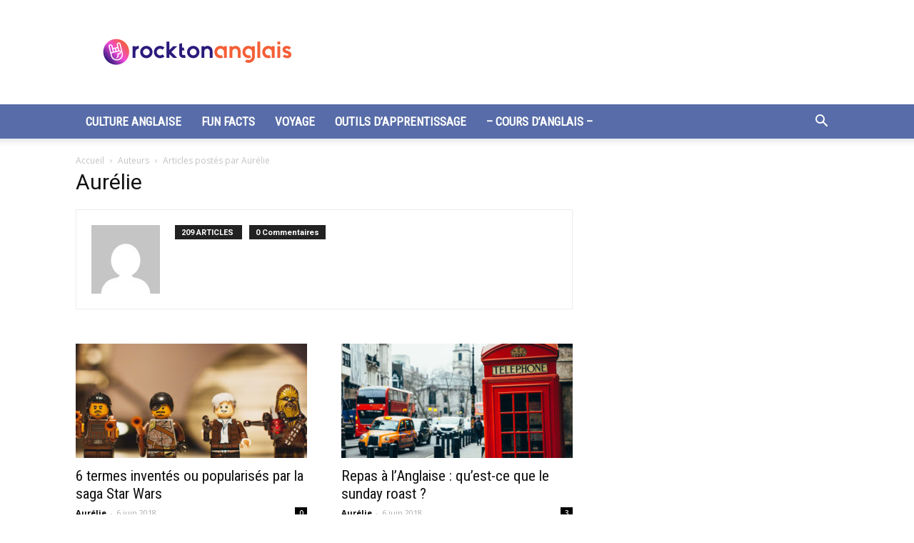

--- FILE ---
content_type: text/html; charset=UTF-8
request_url: https://rocktonanglais.com/author/acorbin/page/21/
body_size: 18923
content:
<!doctype html >
<!--[if IE 8]>    <html class="ie8" lang="en"> <![endif]-->
<!--[if IE 9]>    <html class="ie9" lang="en"> <![endif]-->
<!--[if gt IE 8]><!--> <html lang="fr-FR"> <!--<![endif]-->
<head>
    <title>Aurélie, Auteur sur Rock ton anglais</title>
    <meta charset="UTF-8" />
    <meta name="viewport" content="width=device-width, initial-scale=1.0">
    <link rel="pingback" href="https://rocktonanglais.com/xmlrpc.php" />
    	<script src="https://frenchbien.com/wp-admin/admin-ajax.php?action=mercator-sso-js&#038;host=rocktonanglais.com&#038;back=https%3A%2F%2Frocktonanglais.com%2Fauthor%2Facorbin%2Fpage%2F21%2F&#038;site=2&#038;nonce=bc287e57ff"></script>
	<script type="text/javascript">
		/* <![CDATA[ */
			if ( 'function' === typeof MercatorSSO ) {
				document.cookie = "wordpress_test_cookie=WP Cookie check; path=/";
				if ( document.cookie.match( /(;|^)\s*wordpress_test_cookie\=/ ) ) {
					MercatorSSO();
				}
			}
		/* ]]> */
	</script>
<meta name='robots' content='index, follow, max-image-preview:large, max-snippet:-1, max-video-preview:-1' />
<link rel="icon" type="image/png" href="https://rocktonanglais.com/wp-content/uploads/sites/2/2018/05/rock-ton-anglais-favicon.png">
	<!-- This site is optimized with the Yoast SEO plugin v22.7 - https://yoast.com/wordpress/plugins/seo/ -->
	<link rel="canonical" href="https://rocktonanglais.com/author/acorbin/page/21/" />
	<link rel="prev" href="https://rocktonanglais.com/author/acorbin/page/20/" />
	<meta property="og:locale" content="fr_FR" />
	<meta property="og:type" content="profile" />
	<meta property="og:title" content="Aurélie, Auteur sur Rock ton anglais" />
	<meta property="og:url" content="https://rocktonanglais.com/author/acorbin/" />
	<meta property="og:site_name" content="Apprendre l&#039;anglais en se cultivant" />
	<meta property="og:image" content="https://secure.gravatar.com/avatar/7028a222dbe3d713efee0c9be4e98423?s=500&d=mm&r=g" />
	<meta name="twitter:card" content="summary_large_image" />
	<script type="application/ld+json" class="yoast-schema-graph">{"@context":"https://schema.org","@graph":[{"@type":"ProfilePage","@id":"https://rocktonanglais.com/author/acorbin/","url":"https://rocktonanglais.com/author/acorbin/page/21/","name":"Aurélie, Auteur sur Rock ton anglais","isPartOf":{"@id":"https://rocktonanglais.com/#website"},"primaryImageOfPage":{"@id":"https://rocktonanglais.com/author/acorbin/page/21/#primaryimage"},"image":{"@id":"https://rocktonanglais.com/author/acorbin/page/21/#primaryimage"},"thumbnailUrl":"https://rocktonanglais.com/wp-content/uploads/sites/2/2018/06/star-wars-e1534884318222.jpg","breadcrumb":{"@id":"https://rocktonanglais.com/author/acorbin/page/21/#breadcrumb"},"inLanguage":"fr-FR","potentialAction":[{"@type":"ReadAction","target":["https://rocktonanglais.com/author/acorbin/page/21/"]}]},{"@type":"ImageObject","inLanguage":"fr-FR","@id":"https://rocktonanglais.com/author/acorbin/page/21/#primaryimage","url":"https://rocktonanglais.com/wp-content/uploads/sites/2/2018/06/star-wars-e1534884318222.jpg","contentUrl":"https://rocktonanglais.com/wp-content/uploads/sites/2/2018/06/star-wars-e1534884318222.jpg","width":871,"height":600,"caption":"Figurines Star Wars"},{"@type":"BreadcrumbList","@id":"https://rocktonanglais.com/author/acorbin/page/21/#breadcrumb","itemListElement":[{"@type":"ListItem","position":1,"name":"Home","item":"https://rocktonanglais.com/"},{"@type":"ListItem","position":2,"name":"Archives for Aurélie"}]},{"@type":"WebSite","@id":"https://rocktonanglais.com/#website","url":"https://rocktonanglais.com/","name":"Rock Ton Anglais - Apprendre l'anglais en se cultivant","description":"Rock ton anglais","publisher":{"@id":"https://rocktonanglais.com/#organization"},"potentialAction":[{"@type":"SearchAction","target":{"@type":"EntryPoint","urlTemplate":"https://rocktonanglais.com/?s={search_term_string}"},"query-input":"required name=search_term_string"}],"inLanguage":"fr-FR"},{"@type":"Organization","@id":"https://rocktonanglais.com/#organization","name":"Rock Ton Anglais, par Global Lingua","url":"https://rocktonanglais.com/","logo":{"@type":"ImageObject","inLanguage":"fr-FR","@id":"https://rocktonanglais.com/#/schema/logo/image/","url":"https://rocktonanglais.com/wp-content/uploads/sites/2/2025/02/logo-rocktonanglais.png","contentUrl":"https://rocktonanglais.com/wp-content/uploads/sites/2/2025/02/logo-rocktonanglais.png","width":297,"height":58,"caption":"Rock Ton Anglais, par Global Lingua"},"image":{"@id":"https://rocktonanglais.com/#/schema/logo/image/"},"sameAs":["https://www.facebook.com/RockTonAnglais/"]},{"@type":"Person","@id":"https://rocktonanglais.com/#/schema/person/7d83abc03601576b63421b22d3226353","name":"Aurélie","image":{"@type":"ImageObject","inLanguage":"fr-FR","@id":"https://rocktonanglais.com/#/schema/person/image/","url":"https://secure.gravatar.com/avatar/7028a222dbe3d713efee0c9be4e98423?s=96&d=mm&r=g","contentUrl":"https://secure.gravatar.com/avatar/7028a222dbe3d713efee0c9be4e98423?s=96&d=mm&r=g","caption":"Aurélie"},"mainEntityOfPage":{"@id":"https://rocktonanglais.com/author/acorbin/"}}]}</script>
	<!-- / Yoast SEO plugin. -->


<link rel='dns-prefetch' href='//fonts.googleapis.com' />
<link rel="alternate" type="application/rss+xml" title="Apprendre l&#039;anglais en se cultivant &raquo; Flux" href="https://rocktonanglais.com/feed/" />
<link rel="alternate" type="application/rss+xml" title="Apprendre l&#039;anglais en se cultivant &raquo; Flux des commentaires" href="https://rocktonanglais.com/comments/feed/" />
<link rel="alternate" type="application/rss+xml" title="Apprendre l&#039;anglais en se cultivant &raquo; Flux des articles écrits par Aurélie" href="https://rocktonanglais.com/author/acorbin/feed/" />
<script type="text/javascript">
/* <![CDATA[ */
window._wpemojiSettings = {"baseUrl":"https:\/\/s.w.org\/images\/core\/emoji\/15.0.3\/72x72\/","ext":".png","svgUrl":"https:\/\/s.w.org\/images\/core\/emoji\/15.0.3\/svg\/","svgExt":".svg","source":{"concatemoji":"https:\/\/rocktonanglais.com\/wp-includes\/js\/wp-emoji-release.min.js?ver=6.5.3"}};
/*! This file is auto-generated */
!function(i,n){var o,s,e;function c(e){try{var t={supportTests:e,timestamp:(new Date).valueOf()};sessionStorage.setItem(o,JSON.stringify(t))}catch(e){}}function p(e,t,n){e.clearRect(0,0,e.canvas.width,e.canvas.height),e.fillText(t,0,0);var t=new Uint32Array(e.getImageData(0,0,e.canvas.width,e.canvas.height).data),r=(e.clearRect(0,0,e.canvas.width,e.canvas.height),e.fillText(n,0,0),new Uint32Array(e.getImageData(0,0,e.canvas.width,e.canvas.height).data));return t.every(function(e,t){return e===r[t]})}function u(e,t,n){switch(t){case"flag":return n(e,"\ud83c\udff3\ufe0f\u200d\u26a7\ufe0f","\ud83c\udff3\ufe0f\u200b\u26a7\ufe0f")?!1:!n(e,"\ud83c\uddfa\ud83c\uddf3","\ud83c\uddfa\u200b\ud83c\uddf3")&&!n(e,"\ud83c\udff4\udb40\udc67\udb40\udc62\udb40\udc65\udb40\udc6e\udb40\udc67\udb40\udc7f","\ud83c\udff4\u200b\udb40\udc67\u200b\udb40\udc62\u200b\udb40\udc65\u200b\udb40\udc6e\u200b\udb40\udc67\u200b\udb40\udc7f");case"emoji":return!n(e,"\ud83d\udc26\u200d\u2b1b","\ud83d\udc26\u200b\u2b1b")}return!1}function f(e,t,n){var r="undefined"!=typeof WorkerGlobalScope&&self instanceof WorkerGlobalScope?new OffscreenCanvas(300,150):i.createElement("canvas"),a=r.getContext("2d",{willReadFrequently:!0}),o=(a.textBaseline="top",a.font="600 32px Arial",{});return e.forEach(function(e){o[e]=t(a,e,n)}),o}function t(e){var t=i.createElement("script");t.src=e,t.defer=!0,i.head.appendChild(t)}"undefined"!=typeof Promise&&(o="wpEmojiSettingsSupports",s=["flag","emoji"],n.supports={everything:!0,everythingExceptFlag:!0},e=new Promise(function(e){i.addEventListener("DOMContentLoaded",e,{once:!0})}),new Promise(function(t){var n=function(){try{var e=JSON.parse(sessionStorage.getItem(o));if("object"==typeof e&&"number"==typeof e.timestamp&&(new Date).valueOf()<e.timestamp+604800&&"object"==typeof e.supportTests)return e.supportTests}catch(e){}return null}();if(!n){if("undefined"!=typeof Worker&&"undefined"!=typeof OffscreenCanvas&&"undefined"!=typeof URL&&URL.createObjectURL&&"undefined"!=typeof Blob)try{var e="postMessage("+f.toString()+"("+[JSON.stringify(s),u.toString(),p.toString()].join(",")+"));",r=new Blob([e],{type:"text/javascript"}),a=new Worker(URL.createObjectURL(r),{name:"wpTestEmojiSupports"});return void(a.onmessage=function(e){c(n=e.data),a.terminate(),t(n)})}catch(e){}c(n=f(s,u,p))}t(n)}).then(function(e){for(var t in e)n.supports[t]=e[t],n.supports.everything=n.supports.everything&&n.supports[t],"flag"!==t&&(n.supports.everythingExceptFlag=n.supports.everythingExceptFlag&&n.supports[t]);n.supports.everythingExceptFlag=n.supports.everythingExceptFlag&&!n.supports.flag,n.DOMReady=!1,n.readyCallback=function(){n.DOMReady=!0}}).then(function(){return e}).then(function(){var e;n.supports.everything||(n.readyCallback(),(e=n.source||{}).concatemoji?t(e.concatemoji):e.wpemoji&&e.twemoji&&(t(e.twemoji),t(e.wpemoji)))}))}((window,document),window._wpemojiSettings);
/* ]]> */
</script>
<style id='wp-emoji-styles-inline-css' type='text/css'>

	img.wp-smiley, img.emoji {
		display: inline !important;
		border: none !important;
		box-shadow: none !important;
		height: 1em !important;
		width: 1em !important;
		margin: 0 0.07em !important;
		vertical-align: -0.1em !important;
		background: none !important;
		padding: 0 !important;
	}
</style>
<link rel='stylesheet' id='wp-block-library-css' href='https://rocktonanglais.com/wp-includes/css/dist/block-library/style.min.css?ver=6.5.3' type='text/css' media='all' />
<style id='classic-theme-styles-inline-css' type='text/css'>
/*! This file is auto-generated */
.wp-block-button__link{color:#fff;background-color:#32373c;border-radius:9999px;box-shadow:none;text-decoration:none;padding:calc(.667em + 2px) calc(1.333em + 2px);font-size:1.125em}.wp-block-file__button{background:#32373c;color:#fff;text-decoration:none}
</style>
<style id='global-styles-inline-css' type='text/css'>
body{--wp--preset--color--black: #000000;--wp--preset--color--cyan-bluish-gray: #abb8c3;--wp--preset--color--white: #ffffff;--wp--preset--color--pale-pink: #f78da7;--wp--preset--color--vivid-red: #cf2e2e;--wp--preset--color--luminous-vivid-orange: #ff6900;--wp--preset--color--luminous-vivid-amber: #fcb900;--wp--preset--color--light-green-cyan: #7bdcb5;--wp--preset--color--vivid-green-cyan: #00d084;--wp--preset--color--pale-cyan-blue: #8ed1fc;--wp--preset--color--vivid-cyan-blue: #0693e3;--wp--preset--color--vivid-purple: #9b51e0;--wp--preset--gradient--vivid-cyan-blue-to-vivid-purple: linear-gradient(135deg,rgba(6,147,227,1) 0%,rgb(155,81,224) 100%);--wp--preset--gradient--light-green-cyan-to-vivid-green-cyan: linear-gradient(135deg,rgb(122,220,180) 0%,rgb(0,208,130) 100%);--wp--preset--gradient--luminous-vivid-amber-to-luminous-vivid-orange: linear-gradient(135deg,rgba(252,185,0,1) 0%,rgba(255,105,0,1) 100%);--wp--preset--gradient--luminous-vivid-orange-to-vivid-red: linear-gradient(135deg,rgba(255,105,0,1) 0%,rgb(207,46,46) 100%);--wp--preset--gradient--very-light-gray-to-cyan-bluish-gray: linear-gradient(135deg,rgb(238,238,238) 0%,rgb(169,184,195) 100%);--wp--preset--gradient--cool-to-warm-spectrum: linear-gradient(135deg,rgb(74,234,220) 0%,rgb(151,120,209) 20%,rgb(207,42,186) 40%,rgb(238,44,130) 60%,rgb(251,105,98) 80%,rgb(254,248,76) 100%);--wp--preset--gradient--blush-light-purple: linear-gradient(135deg,rgb(255,206,236) 0%,rgb(152,150,240) 100%);--wp--preset--gradient--blush-bordeaux: linear-gradient(135deg,rgb(254,205,165) 0%,rgb(254,45,45) 50%,rgb(107,0,62) 100%);--wp--preset--gradient--luminous-dusk: linear-gradient(135deg,rgb(255,203,112) 0%,rgb(199,81,192) 50%,rgb(65,88,208) 100%);--wp--preset--gradient--pale-ocean: linear-gradient(135deg,rgb(255,245,203) 0%,rgb(182,227,212) 50%,rgb(51,167,181) 100%);--wp--preset--gradient--electric-grass: linear-gradient(135deg,rgb(202,248,128) 0%,rgb(113,206,126) 100%);--wp--preset--gradient--midnight: linear-gradient(135deg,rgb(2,3,129) 0%,rgb(40,116,252) 100%);--wp--preset--font-size--small: 13px;--wp--preset--font-size--medium: 20px;--wp--preset--font-size--large: 36px;--wp--preset--font-size--x-large: 42px;--wp--preset--spacing--20: 0.44rem;--wp--preset--spacing--30: 0.67rem;--wp--preset--spacing--40: 1rem;--wp--preset--spacing--50: 1.5rem;--wp--preset--spacing--60: 2.25rem;--wp--preset--spacing--70: 3.38rem;--wp--preset--spacing--80: 5.06rem;--wp--preset--shadow--natural: 6px 6px 9px rgba(0, 0, 0, 0.2);--wp--preset--shadow--deep: 12px 12px 50px rgba(0, 0, 0, 0.4);--wp--preset--shadow--sharp: 6px 6px 0px rgba(0, 0, 0, 0.2);--wp--preset--shadow--outlined: 6px 6px 0px -3px rgba(255, 255, 255, 1), 6px 6px rgba(0, 0, 0, 1);--wp--preset--shadow--crisp: 6px 6px 0px rgba(0, 0, 0, 1);}:where(.is-layout-flex){gap: 0.5em;}:where(.is-layout-grid){gap: 0.5em;}body .is-layout-flex{display: flex;}body .is-layout-flex{flex-wrap: wrap;align-items: center;}body .is-layout-flex > *{margin: 0;}body .is-layout-grid{display: grid;}body .is-layout-grid > *{margin: 0;}:where(.wp-block-columns.is-layout-flex){gap: 2em;}:where(.wp-block-columns.is-layout-grid){gap: 2em;}:where(.wp-block-post-template.is-layout-flex){gap: 1.25em;}:where(.wp-block-post-template.is-layout-grid){gap: 1.25em;}.has-black-color{color: var(--wp--preset--color--black) !important;}.has-cyan-bluish-gray-color{color: var(--wp--preset--color--cyan-bluish-gray) !important;}.has-white-color{color: var(--wp--preset--color--white) !important;}.has-pale-pink-color{color: var(--wp--preset--color--pale-pink) !important;}.has-vivid-red-color{color: var(--wp--preset--color--vivid-red) !important;}.has-luminous-vivid-orange-color{color: var(--wp--preset--color--luminous-vivid-orange) !important;}.has-luminous-vivid-amber-color{color: var(--wp--preset--color--luminous-vivid-amber) !important;}.has-light-green-cyan-color{color: var(--wp--preset--color--light-green-cyan) !important;}.has-vivid-green-cyan-color{color: var(--wp--preset--color--vivid-green-cyan) !important;}.has-pale-cyan-blue-color{color: var(--wp--preset--color--pale-cyan-blue) !important;}.has-vivid-cyan-blue-color{color: var(--wp--preset--color--vivid-cyan-blue) !important;}.has-vivid-purple-color{color: var(--wp--preset--color--vivid-purple) !important;}.has-black-background-color{background-color: var(--wp--preset--color--black) !important;}.has-cyan-bluish-gray-background-color{background-color: var(--wp--preset--color--cyan-bluish-gray) !important;}.has-white-background-color{background-color: var(--wp--preset--color--white) !important;}.has-pale-pink-background-color{background-color: var(--wp--preset--color--pale-pink) !important;}.has-vivid-red-background-color{background-color: var(--wp--preset--color--vivid-red) !important;}.has-luminous-vivid-orange-background-color{background-color: var(--wp--preset--color--luminous-vivid-orange) !important;}.has-luminous-vivid-amber-background-color{background-color: var(--wp--preset--color--luminous-vivid-amber) !important;}.has-light-green-cyan-background-color{background-color: var(--wp--preset--color--light-green-cyan) !important;}.has-vivid-green-cyan-background-color{background-color: var(--wp--preset--color--vivid-green-cyan) !important;}.has-pale-cyan-blue-background-color{background-color: var(--wp--preset--color--pale-cyan-blue) !important;}.has-vivid-cyan-blue-background-color{background-color: var(--wp--preset--color--vivid-cyan-blue) !important;}.has-vivid-purple-background-color{background-color: var(--wp--preset--color--vivid-purple) !important;}.has-black-border-color{border-color: var(--wp--preset--color--black) !important;}.has-cyan-bluish-gray-border-color{border-color: var(--wp--preset--color--cyan-bluish-gray) !important;}.has-white-border-color{border-color: var(--wp--preset--color--white) !important;}.has-pale-pink-border-color{border-color: var(--wp--preset--color--pale-pink) !important;}.has-vivid-red-border-color{border-color: var(--wp--preset--color--vivid-red) !important;}.has-luminous-vivid-orange-border-color{border-color: var(--wp--preset--color--luminous-vivid-orange) !important;}.has-luminous-vivid-amber-border-color{border-color: var(--wp--preset--color--luminous-vivid-amber) !important;}.has-light-green-cyan-border-color{border-color: var(--wp--preset--color--light-green-cyan) !important;}.has-vivid-green-cyan-border-color{border-color: var(--wp--preset--color--vivid-green-cyan) !important;}.has-pale-cyan-blue-border-color{border-color: var(--wp--preset--color--pale-cyan-blue) !important;}.has-vivid-cyan-blue-border-color{border-color: var(--wp--preset--color--vivid-cyan-blue) !important;}.has-vivid-purple-border-color{border-color: var(--wp--preset--color--vivid-purple) !important;}.has-vivid-cyan-blue-to-vivid-purple-gradient-background{background: var(--wp--preset--gradient--vivid-cyan-blue-to-vivid-purple) !important;}.has-light-green-cyan-to-vivid-green-cyan-gradient-background{background: var(--wp--preset--gradient--light-green-cyan-to-vivid-green-cyan) !important;}.has-luminous-vivid-amber-to-luminous-vivid-orange-gradient-background{background: var(--wp--preset--gradient--luminous-vivid-amber-to-luminous-vivid-orange) !important;}.has-luminous-vivid-orange-to-vivid-red-gradient-background{background: var(--wp--preset--gradient--luminous-vivid-orange-to-vivid-red) !important;}.has-very-light-gray-to-cyan-bluish-gray-gradient-background{background: var(--wp--preset--gradient--very-light-gray-to-cyan-bluish-gray) !important;}.has-cool-to-warm-spectrum-gradient-background{background: var(--wp--preset--gradient--cool-to-warm-spectrum) !important;}.has-blush-light-purple-gradient-background{background: var(--wp--preset--gradient--blush-light-purple) !important;}.has-blush-bordeaux-gradient-background{background: var(--wp--preset--gradient--blush-bordeaux) !important;}.has-luminous-dusk-gradient-background{background: var(--wp--preset--gradient--luminous-dusk) !important;}.has-pale-ocean-gradient-background{background: var(--wp--preset--gradient--pale-ocean) !important;}.has-electric-grass-gradient-background{background: var(--wp--preset--gradient--electric-grass) !important;}.has-midnight-gradient-background{background: var(--wp--preset--gradient--midnight) !important;}.has-small-font-size{font-size: var(--wp--preset--font-size--small) !important;}.has-medium-font-size{font-size: var(--wp--preset--font-size--medium) !important;}.has-large-font-size{font-size: var(--wp--preset--font-size--large) !important;}.has-x-large-font-size{font-size: var(--wp--preset--font-size--x-large) !important;}
.wp-block-navigation a:where(:not(.wp-element-button)){color: inherit;}
:where(.wp-block-post-template.is-layout-flex){gap: 1.25em;}:where(.wp-block-post-template.is-layout-grid){gap: 1.25em;}
:where(.wp-block-columns.is-layout-flex){gap: 2em;}:where(.wp-block-columns.is-layout-grid){gap: 2em;}
.wp-block-pullquote{font-size: 1.5em;line-height: 1.6;}
</style>
<link rel='stylesheet' id='google-fonts-style-css' href='https://fonts.googleapis.com/css?family=Roboto+Condensed%3A400%7COpen+Sans%3A300italic%2C400%2C400italic%2C600%2C600italic%2C700%7CRoboto%3A300%2C400%2C400italic%2C500%2C500italic%2C700%2C900&#038;ver=8.7.3' type='text/css' media='all' />
<link rel='stylesheet' id='td-theme-css' href='https://rocktonanglais.com/wp-content/themes/Newspaper/style.css?ver=8.7.3' type='text/css' media='all' />
<link rel='stylesheet' id='td-theme-child-css' href='https://rocktonanglais.com/wp-content/themes/Newspaper-child/style.css?ver=8.7.3d' type='text/css' media='all' />
<script type="text/javascript" src="https://rocktonanglais.com/wp-includes/js/jquery/jquery.min.js?ver=3.7.1" id="jquery-core-js"></script>
<script type="text/javascript" src="https://rocktonanglais.com/wp-includes/js/jquery/jquery-migrate.min.js?ver=3.4.1" id="jquery-migrate-js"></script>
<link rel="https://api.w.org/" href="https://rocktonanglais.com/wp-json/" /><link rel="alternate" type="application/json" href="https://rocktonanglais.com/wp-json/wp/v2/users/5" /><link rel="EditURI" type="application/rsd+xml" title="RSD" href="https://rocktonanglais.com/xmlrpc.php?rsd" />
<meta name="generator" content="WordPress 6.5.3" />
<!--[if lt IE 9]><script src="https://html5shim.googlecode.com/svn/trunk/html5.js"></script><![endif]-->
          <meta name="onesignal" content="wordpress-plugin"/>
            <script>

      window.OneSignal = window.OneSignal || [];

      OneSignal.push( function() {
        OneSignal.SERVICE_WORKER_UPDATER_PATH = "OneSignalSDKUpdaterWorker.js.php";
                      OneSignal.SERVICE_WORKER_PATH = "OneSignalSDKWorker.js.php";
                      OneSignal.SERVICE_WORKER_PARAM = { scope: "/" };
        OneSignal.setDefaultNotificationUrl("https://rocktonanglais.com");
        var oneSignal_options = {};
        window._oneSignalInitOptions = oneSignal_options;

        oneSignal_options['wordpress'] = true;
oneSignal_options['appId'] = 'c120e51f-f332-46c0-9779-bd7e4f3271fc';
oneSignal_options['allowLocalhostAsSecureOrigin'] = true;
oneSignal_options['welcomeNotification'] = { };
oneSignal_options['welcomeNotification']['title'] = "";
oneSignal_options['welcomeNotification']['message'] = "";
oneSignal_options['path'] = "https://rocktonanglais.com/wp-content/plugins/onesignal-free-web-push-notifications/sdk_files/";
oneSignal_options['safari_web_id'] = "https://rocktonanglais.com";
oneSignal_options['promptOptions'] = { };
oneSignal_options['notifyButton'] = { };
oneSignal_options['notifyButton']['enable'] = true;
oneSignal_options['notifyButton']['position'] = 'bottom-right';
oneSignal_options['notifyButton']['theme'] = 'default';
oneSignal_options['notifyButton']['size'] = 'medium';
oneSignal_options['notifyButton']['showCredit'] = true;
oneSignal_options['notifyButton']['text'] = {};
                OneSignal.init(window._oneSignalInitOptions);
                OneSignal.showSlidedownPrompt();      });

      function documentInitOneSignal() {
        var oneSignal_elements = document.getElementsByClassName("OneSignal-prompt");

        var oneSignalLinkClickHandler = function(event) { OneSignal.push(['registerForPushNotifications']); event.preventDefault(); };        for(var i = 0; i < oneSignal_elements.length; i++)
          oneSignal_elements[i].addEventListener('click', oneSignalLinkClickHandler, false);
      }

      if (document.readyState === 'complete') {
           documentInitOneSignal();
      }
      else {
           window.addEventListener("load", function(event){
               documentInitOneSignal();
          });
      }
    </script>

<!-- JS generated by theme -->

<script>
    
    

	    var tdBlocksArray = []; //here we store all the items for the current page

	    //td_block class - each ajax block uses a object of this class for requests
	    function tdBlock() {
		    this.id = '';
		    this.block_type = 1; //block type id (1-234 etc)
		    this.atts = '';
		    this.td_column_number = '';
		    this.td_current_page = 1; //
		    this.post_count = 0; //from wp
		    this.found_posts = 0; //from wp
		    this.max_num_pages = 0; //from wp
		    this.td_filter_value = ''; //current live filter value
		    this.is_ajax_running = false;
		    this.td_user_action = ''; // load more or infinite loader (used by the animation)
		    this.header_color = '';
		    this.ajax_pagination_infinite_stop = ''; //show load more at page x
	    }


        // td_js_generator - mini detector
        (function(){
            var htmlTag = document.getElementsByTagName("html")[0];

	        if ( navigator.userAgent.indexOf("MSIE 10.0") > -1 ) {
                htmlTag.className += ' ie10';
            }

            if ( !!navigator.userAgent.match(/Trident.*rv\:11\./) ) {
                htmlTag.className += ' ie11';
            }

	        if ( navigator.userAgent.indexOf("Edge") > -1 ) {
                htmlTag.className += ' ieEdge';
            }

            if ( /(iPad|iPhone|iPod)/g.test(navigator.userAgent) ) {
                htmlTag.className += ' td-md-is-ios';
            }

            var user_agent = navigator.userAgent.toLowerCase();
            if ( user_agent.indexOf("android") > -1 ) {
                htmlTag.className += ' td-md-is-android';
            }

            if ( -1 !== navigator.userAgent.indexOf('Mac OS X')  ) {
                htmlTag.className += ' td-md-is-os-x';
            }

            if ( /chrom(e|ium)/.test(navigator.userAgent.toLowerCase()) ) {
               htmlTag.className += ' td-md-is-chrome';
            }

            if ( -1 !== navigator.userAgent.indexOf('Firefox') ) {
                htmlTag.className += ' td-md-is-firefox';
            }

            if ( -1 !== navigator.userAgent.indexOf('Safari') && -1 === navigator.userAgent.indexOf('Chrome') ) {
                htmlTag.className += ' td-md-is-safari';
            }

            if( -1 !== navigator.userAgent.indexOf('IEMobile') ){
                htmlTag.className += ' td-md-is-iemobile';
            }

        })();




        var tdLocalCache = {};

        ( function () {
            "use strict";

            tdLocalCache = {
                data: {},
                remove: function (resource_id) {
                    delete tdLocalCache.data[resource_id];
                },
                exist: function (resource_id) {
                    return tdLocalCache.data.hasOwnProperty(resource_id) && tdLocalCache.data[resource_id] !== null;
                },
                get: function (resource_id) {
                    return tdLocalCache.data[resource_id];
                },
                set: function (resource_id, cachedData) {
                    tdLocalCache.remove(resource_id);
                    tdLocalCache.data[resource_id] = cachedData;
                }
            };
        })();

    
    
var td_viewport_interval_list=[{"limitBottom":767,"sidebarWidth":228},{"limitBottom":1018,"sidebarWidth":300},{"limitBottom":1140,"sidebarWidth":324}];
var td_ajax_url="https:\/\/rocktonanglais.com\/wp-admin\/admin-ajax.php?td_theme_name=Newspaper&v=8.7.3";
var td_get_template_directory_uri="https:\/\/rocktonanglais.com\/wp-content\/themes\/Newspaper";
var tds_snap_menu="snap";
var tds_logo_on_sticky="";
var tds_header_style="";
var td_please_wait="S'il vous pla\u00eet patienter ...";
var td_email_user_pass_incorrect="Utilisateur ou mot de passe incorrect!";
var td_email_user_incorrect="E-mail ou nom d'utilisateur incorrect !";
var td_email_incorrect="Email incorrect !";
var tds_more_articles_on_post_enable="";
var tds_more_articles_on_post_time_to_wait="";
var tds_more_articles_on_post_pages_distance_from_top=0;
var tds_theme_color_site_wide="#576ca8";
var tds_smart_sidebar="enabled";
var tdThemeName="Newspaper";
var td_magnific_popup_translation_tPrev="Pr\u00e9c\u00e9dente (fl\u00e8che gauche)";
var td_magnific_popup_translation_tNext="Suivante (fl\u00e8che droite)";
var td_magnific_popup_translation_tCounter="%curr% sur %total%";
var td_magnific_popup_translation_ajax_tError="Le contenu de %url% pas pu \u00eatre charg\u00e9.";
var td_magnific_popup_translation_image_tError="L'image #%curr% pas pu \u00eatre charg\u00e9e.";
var tdDateNamesI18n={"month_names":["janvier","f\u00e9vrier","mars","avril","mai","juin","juillet","ao\u00fbt","septembre","octobre","novembre","d\u00e9cembre"],"month_names_short":["Jan","F\u00e9v","Mar","Avr","Mai","Juin","Juil","Ao\u00fbt","Sep","Oct","Nov","D\u00e9c"],"day_names":["dimanche","lundi","mardi","mercredi","jeudi","vendredi","samedi"],"day_names_short":["dim","lun","mar","mer","jeu","ven","sam"]};
var td_ad_background_click_link="";
var td_ad_background_click_target="";
</script>


<!-- Header style compiled by theme -->

<style>
    
.td-header-wrap .black-menu .sf-menu > .current-menu-item > a,
    .td-header-wrap .black-menu .sf-menu > .current-menu-ancestor > a,
    .td-header-wrap .black-menu .sf-menu > .current-category-ancestor > a,
    .td-header-wrap .black-menu .sf-menu > li > a:hover,
    .td-header-wrap .black-menu .sf-menu > .sfHover > a,
    .td-header-style-12 .td-header-menu-wrap-full,
    .sf-menu > .current-menu-item > a:after,
    .sf-menu > .current-menu-ancestor > a:after,
    .sf-menu > .current-category-ancestor > a:after,
    .sf-menu > li:hover > a:after,
    .sf-menu > .sfHover > a:after,
    .td-header-style-12 .td-affix,
    .header-search-wrap .td-drop-down-search:after,
    .header-search-wrap .td-drop-down-search .btn:hover,
    input[type=submit]:hover,
    .td-read-more a,
    .td-post-category:hover,
    .td-grid-style-1.td-hover-1 .td-big-grid-post:hover .td-post-category,
    .td-grid-style-5.td-hover-1 .td-big-grid-post:hover .td-post-category,
    .td_top_authors .td-active .td-author-post-count,
    .td_top_authors .td-active .td-author-comments-count,
    .td_top_authors .td_mod_wrap:hover .td-author-post-count,
    .td_top_authors .td_mod_wrap:hover .td-author-comments-count,
    .td-404-sub-sub-title a:hover,
    .td-search-form-widget .wpb_button:hover,
    .td-rating-bar-wrap div,
    .td_category_template_3 .td-current-sub-category,
    .dropcap,
    .td_wrapper_video_playlist .td_video_controls_playlist_wrapper,
    .wpb_default,
    .wpb_default:hover,
    .td-left-smart-list:hover,
    .td-right-smart-list:hover,
    .woocommerce-checkout .woocommerce input.button:hover,
    .woocommerce-page .woocommerce a.button:hover,
    .woocommerce-account div.woocommerce .button:hover,
    #bbpress-forums button:hover,
    .bbp_widget_login .button:hover,
    .td-footer-wrapper .td-post-category,
    .td-footer-wrapper .widget_product_search input[type="submit"]:hover,
    .woocommerce .product a.button:hover,
    .woocommerce .product #respond input#submit:hover,
    .woocommerce .checkout input#place_order:hover,
    .woocommerce .woocommerce.widget .button:hover,
    .single-product .product .summary .cart .button:hover,
    .woocommerce-cart .woocommerce table.cart .button:hover,
    .woocommerce-cart .woocommerce .shipping-calculator-form .button:hover,
    .td-next-prev-wrap a:hover,
    .td-load-more-wrap a:hover,
    .td-post-small-box a:hover,
    .page-nav .current,
    .page-nav:first-child > div,
    .td_category_template_8 .td-category-header .td-category a.td-current-sub-category,
    .td_category_template_4 .td-category-siblings .td-category a:hover,
    #bbpress-forums .bbp-pagination .current,
    #bbpress-forums #bbp-single-user-details #bbp-user-navigation li.current a,
    .td-theme-slider:hover .slide-meta-cat a,
    a.vc_btn-black:hover,
    .td-trending-now-wrapper:hover .td-trending-now-title,
    .td-scroll-up,
    .td-smart-list-button:hover,
    .td-weather-information:before,
    .td-weather-week:before,
    .td_block_exchange .td-exchange-header:before,
    .td_block_big_grid_9.td-grid-style-1 .td-post-category,
    .td_block_big_grid_9.td-grid-style-5 .td-post-category,
    .td-grid-style-6.td-hover-1 .td-module-thumb:after,
    .td-pulldown-syle-2 .td-subcat-dropdown ul:after,
    .td_block_template_9 .td-block-title:after,
    .td_block_template_15 .td-block-title:before,
    div.wpforms-container .wpforms-form div.wpforms-submit-container button[type=submit] {
        background-color: #576ca8;
    }

    .td_block_template_4 .td-related-title .td-cur-simple-item:before {
        border-color: #576ca8 transparent transparent transparent !important;
    }

    .woocommerce .woocommerce-message .button:hover,
    .woocommerce .woocommerce-error .button:hover,
    .woocommerce .woocommerce-info .button:hover {
        background-color: #576ca8 !important;
    }
    
    
    .td_block_template_4 .td-related-title .td-cur-simple-item,
    .td_block_template_3 .td-related-title .td-cur-simple-item,
    .td_block_template_9 .td-related-title:after {
        background-color: #576ca8;
    }

    .woocommerce .product .onsale,
    .woocommerce.widget .ui-slider .ui-slider-handle {
        background: none #576ca8;
    }

    .woocommerce.widget.widget_layered_nav_filters ul li a {
        background: none repeat scroll 0 0 #576ca8 !important;
    }

    a,
    cite a:hover,
    .td_mega_menu_sub_cats .cur-sub-cat,
    .td-mega-span h3 a:hover,
    .td_mod_mega_menu:hover .entry-title a,
    .header-search-wrap .result-msg a:hover,
    .td-header-top-menu .td-drop-down-search .td_module_wrap:hover .entry-title a,
    .td-header-top-menu .td-icon-search:hover,
    .td-header-wrap .result-msg a:hover,
    .top-header-menu li a:hover,
    .top-header-menu .current-menu-item > a,
    .top-header-menu .current-menu-ancestor > a,
    .top-header-menu .current-category-ancestor > a,
    .td-social-icon-wrap > a:hover,
    .td-header-sp-top-widget .td-social-icon-wrap a:hover,
    .td-page-content blockquote p,
    .td-post-content blockquote p,
    .mce-content-body blockquote p,
    .comment-content blockquote p,
    .wpb_text_column blockquote p,
    .td_block_text_with_title blockquote p,
    .td_module_wrap:hover .entry-title a,
    .td-subcat-filter .td-subcat-list a:hover,
    .td-subcat-filter .td-subcat-dropdown a:hover,
    .td_quote_on_blocks,
    .dropcap2,
    .dropcap3,
    .td_top_authors .td-active .td-authors-name a,
    .td_top_authors .td_mod_wrap:hover .td-authors-name a,
    .td-post-next-prev-content a:hover,
    .author-box-wrap .td-author-social a:hover,
    .td-author-name a:hover,
    .td-author-url a:hover,
    .td_mod_related_posts:hover h3 > a,
    .td-post-template-11 .td-related-title .td-related-left:hover,
    .td-post-template-11 .td-related-title .td-related-right:hover,
    .td-post-template-11 .td-related-title .td-cur-simple-item,
    .td-post-template-11 .td_block_related_posts .td-next-prev-wrap a:hover,
    .comment-reply-link:hover,
    .logged-in-as a:hover,
    #cancel-comment-reply-link:hover,
    .td-search-query,
    .td-category-header .td-pulldown-category-filter-link:hover,
    .td-category-siblings .td-subcat-dropdown a:hover,
    .td-category-siblings .td-subcat-dropdown a.td-current-sub-category,
    .widget a:hover,
    .td_wp_recentcomments a:hover,
    .archive .widget_archive .current,
    .archive .widget_archive .current a,
    .widget_calendar tfoot a:hover,
    .woocommerce a.added_to_cart:hover,
    .woocommerce-account .woocommerce-MyAccount-navigation a:hover,
    #bbpress-forums li.bbp-header .bbp-reply-content span a:hover,
    #bbpress-forums .bbp-forum-freshness a:hover,
    #bbpress-forums .bbp-topic-freshness a:hover,
    #bbpress-forums .bbp-forums-list li a:hover,
    #bbpress-forums .bbp-forum-title:hover,
    #bbpress-forums .bbp-topic-permalink:hover,
    #bbpress-forums .bbp-topic-started-by a:hover,
    #bbpress-forums .bbp-topic-started-in a:hover,
    #bbpress-forums .bbp-body .super-sticky li.bbp-topic-title .bbp-topic-permalink,
    #bbpress-forums .bbp-body .sticky li.bbp-topic-title .bbp-topic-permalink,
    .widget_display_replies .bbp-author-name,
    .widget_display_topics .bbp-author-name,
    .footer-text-wrap .footer-email-wrap a,
    .td-subfooter-menu li a:hover,
    .footer-social-wrap a:hover,
    a.vc_btn-black:hover,
    .td-smart-list-dropdown-wrap .td-smart-list-button:hover,
    .td_module_17 .td-read-more a:hover,
    .td_module_18 .td-read-more a:hover,
    .td_module_19 .td-post-author-name a:hover,
    .td-instagram-user a,
    .td-pulldown-syle-2 .td-subcat-dropdown:hover .td-subcat-more span,
    .td-pulldown-syle-2 .td-subcat-dropdown:hover .td-subcat-more i,
    .td-pulldown-syle-3 .td-subcat-dropdown:hover .td-subcat-more span,
    .td-pulldown-syle-3 .td-subcat-dropdown:hover .td-subcat-more i,
    .td-block-title-wrap .td-wrapper-pulldown-filter .td-pulldown-filter-display-option:hover,
    .td-block-title-wrap .td-wrapper-pulldown-filter .td-pulldown-filter-display-option:hover i,
    .td-block-title-wrap .td-wrapper-pulldown-filter .td-pulldown-filter-link:hover,
    .td-block-title-wrap .td-wrapper-pulldown-filter .td-pulldown-filter-item .td-cur-simple-item,
    .td_block_template_2 .td-related-title .td-cur-simple-item,
    .td_block_template_5 .td-related-title .td-cur-simple-item,
    .td_block_template_6 .td-related-title .td-cur-simple-item,
    .td_block_template_7 .td-related-title .td-cur-simple-item,
    .td_block_template_8 .td-related-title .td-cur-simple-item,
    .td_block_template_9 .td-related-title .td-cur-simple-item,
    .td_block_template_10 .td-related-title .td-cur-simple-item,
    .td_block_template_11 .td-related-title .td-cur-simple-item,
    .td_block_template_12 .td-related-title .td-cur-simple-item,
    .td_block_template_13 .td-related-title .td-cur-simple-item,
    .td_block_template_14 .td-related-title .td-cur-simple-item,
    .td_block_template_15 .td-related-title .td-cur-simple-item,
    .td_block_template_16 .td-related-title .td-cur-simple-item,
    .td_block_template_17 .td-related-title .td-cur-simple-item,
    .td-theme-wrap .sf-menu ul .td-menu-item > a:hover,
    .td-theme-wrap .sf-menu ul .sfHover > a,
    .td-theme-wrap .sf-menu ul .current-menu-ancestor > a,
    .td-theme-wrap .sf-menu ul .current-category-ancestor > a,
    .td-theme-wrap .sf-menu ul .current-menu-item > a,
    .td_outlined_btn {
        color: #576ca8;
    }

    a.vc_btn-black.vc_btn_square_outlined:hover,
    a.vc_btn-black.vc_btn_outlined:hover,
    .td-mega-menu-page .wpb_content_element ul li a:hover,
    .td-theme-wrap .td-aj-search-results .td_module_wrap:hover .entry-title a,
    .td-theme-wrap .header-search-wrap .result-msg a:hover {
        color: #576ca8 !important;
    }

    .td-next-prev-wrap a:hover,
    .td-load-more-wrap a:hover,
    .td-post-small-box a:hover,
    .page-nav .current,
    .page-nav:first-child > div,
    .td_category_template_8 .td-category-header .td-category a.td-current-sub-category,
    .td_category_template_4 .td-category-siblings .td-category a:hover,
    #bbpress-forums .bbp-pagination .current,
    .post .td_quote_box,
    .page .td_quote_box,
    a.vc_btn-black:hover,
    .td_block_template_5 .td-block-title > *,
    .td_outlined_btn {
        border-color: #576ca8;
    }

    .td_wrapper_video_playlist .td_video_currently_playing:after {
        border-color: #576ca8 !important;
    }

    .header-search-wrap .td-drop-down-search:before {
        border-color: transparent transparent #576ca8 transparent;
    }

    .block-title > span,
    .block-title > a,
    .block-title > label,
    .widgettitle,
    .widgettitle:after,
    .td-trending-now-title,
    .td-trending-now-wrapper:hover .td-trending-now-title,
    .wpb_tabs li.ui-tabs-active a,
    .wpb_tabs li:hover a,
    .vc_tta-container .vc_tta-color-grey.vc_tta-tabs-position-top.vc_tta-style-classic .vc_tta-tabs-container .vc_tta-tab.vc_active > a,
    .vc_tta-container .vc_tta-color-grey.vc_tta-tabs-position-top.vc_tta-style-classic .vc_tta-tabs-container .vc_tta-tab:hover > a,
    .td_block_template_1 .td-related-title .td-cur-simple-item,
    .woocommerce .product .products h2:not(.woocommerce-loop-product__title),
    .td-subcat-filter .td-subcat-dropdown:hover .td-subcat-more, 
    .td_3D_btn,
    .td_shadow_btn,
    .td_default_btn,
    .td_round_btn, 
    .td_outlined_btn:hover {
    	background-color: #576ca8;
    }

    .woocommerce div.product .woocommerce-tabs ul.tabs li.active {
    	background-color: #576ca8 !important;
    }

    .block-title,
    .td_block_template_1 .td-related-title,
    .wpb_tabs .wpb_tabs_nav,
    .vc_tta-container .vc_tta-color-grey.vc_tta-tabs-position-top.vc_tta-style-classic .vc_tta-tabs-container,
    .woocommerce div.product .woocommerce-tabs ul.tabs:before {
        border-color: #576ca8;
    }
    .td_block_wrap .td-subcat-item a.td-cur-simple-item {
	    color: #576ca8;
	}


    
    .td-grid-style-4 .entry-title
    {
        background-color: rgba(87, 108, 168, 0.7);
    }

    
    .td-theme-wrap .block-title > span,
    .td-theme-wrap .block-title > span > a,
    .td-theme-wrap .widget_rss .block-title .rsswidget,
    .td-theme-wrap .block-title > a,
    .widgettitle,
    .widgettitle > a,
    .td-trending-now-title,
    .wpb_tabs li.ui-tabs-active a,
    .wpb_tabs li:hover a,
    .vc_tta-container .vc_tta-color-grey.vc_tta-tabs-position-top.vc_tta-style-classic .vc_tta-tabs-container .vc_tta-tab.vc_active > a,
    .vc_tta-container .vc_tta-color-grey.vc_tta-tabs-position-top.vc_tta-style-classic .vc_tta-tabs-container .vc_tta-tab:hover > a,
    .td-related-title .td-cur-simple-item,
    .woocommerce div.product .woocommerce-tabs ul.tabs li.active,
    .woocommerce .product .products h2:not(.woocommerce-loop-product__title),
    .td-theme-wrap .td_block_template_2 .td-block-title > *,
    .td-theme-wrap .td_block_template_3 .td-block-title > *,
    .td-theme-wrap .td_block_template_4 .td-block-title > *,
    .td-theme-wrap .td_block_template_5 .td-block-title > *,
    .td-theme-wrap .td_block_template_6 .td-block-title > *,
    .td-theme-wrap .td_block_template_6 .td-block-title:before,
    .td-theme-wrap .td_block_template_7 .td-block-title > *,
    .td-theme-wrap .td_block_template_8 .td-block-title > *,
    .td-theme-wrap .td_block_template_9 .td-block-title > *,
    .td-theme-wrap .td_block_template_10 .td-block-title > *,
    .td-theme-wrap .td_block_template_11 .td-block-title > *,
    .td-theme-wrap .td_block_template_12 .td-block-title > *,
    .td-theme-wrap .td_block_template_13 .td-block-title > span,
    .td-theme-wrap .td_block_template_13 .td-block-title > a,
    .td-theme-wrap .td_block_template_14 .td-block-title > *,
    .td-theme-wrap .td_block_template_14 .td-block-title-wrap .td-wrapper-pulldown-filter .td-pulldown-filter-display-option,
    .td-theme-wrap .td_block_template_14 .td-block-title-wrap .td-wrapper-pulldown-filter .td-pulldown-filter-display-option i,
    .td-theme-wrap .td_block_template_14 .td-block-title-wrap .td-wrapper-pulldown-filter .td-pulldown-filter-display-option:hover,
    .td-theme-wrap .td_block_template_14 .td-block-title-wrap .td-wrapper-pulldown-filter .td-pulldown-filter-display-option:hover i,
    .td-theme-wrap .td_block_template_15 .td-block-title > *,
    .td-theme-wrap .td_block_template_15 .td-block-title-wrap .td-wrapper-pulldown-filter,
    .td-theme-wrap .td_block_template_15 .td-block-title-wrap .td-wrapper-pulldown-filter i,
    .td-theme-wrap .td_block_template_16 .td-block-title > *,
    .td-theme-wrap .td_block_template_17 .td-block-title > * {
    	color: #f46036;
    }


    
    .td-header-wrap .td-header-menu-wrap-full,
    .td-header-menu-wrap.td-affix,
    .td-header-style-3 .td-header-main-menu,
    .td-header-style-3 .td-affix .td-header-main-menu,
    .td-header-style-4 .td-header-main-menu,
    .td-header-style-4 .td-affix .td-header-main-menu,
    .td-header-style-8 .td-header-menu-wrap.td-affix,
    .td-header-style-8 .td-header-top-menu-full {
		background-color: #576ca8;
    }


    .td-boxed-layout .td-header-style-3 .td-header-menu-wrap,
    .td-boxed-layout .td-header-style-4 .td-header-menu-wrap,
    .td-header-style-3 .td_stretch_content .td-header-menu-wrap,
    .td-header-style-4 .td_stretch_content .td-header-menu-wrap {
    	background-color: #576ca8 !important;
    }


    @media (min-width: 1019px) {
        .td-header-style-1 .td-header-sp-recs,
        .td-header-style-1 .td-header-sp-logo {
            margin-bottom: 28px;
        }
    }

    @media (min-width: 768px) and (max-width: 1018px) {
        .td-header-style-1 .td-header-sp-recs,
        .td-header-style-1 .td-header-sp-logo {
            margin-bottom: 14px;
        }
    }

    .td-header-style-7 .td-header-top-menu {
        border-bottom: none;
    }
    
    
    
    .td-header-wrap .td-header-menu-wrap .sf-menu > li > a,
    .td-header-wrap .td-header-menu-social .td-social-icon-wrap a,
    .td-header-style-4 .td-header-menu-social .td-social-icon-wrap i,
    .td-header-style-5 .td-header-menu-social .td-social-icon-wrap i,
    .td-header-style-6 .td-header-menu-social .td-social-icon-wrap i,
    .td-header-style-12 .td-header-menu-social .td-social-icon-wrap i,
    .td-header-wrap .header-search-wrap #td-header-search-button .td-icon-search {
        color: #ffffff;
    }
    .td-header-wrap .td-header-menu-social + .td-search-wrapper #td-header-search-button:before {
      background-color: #ffffff;
    }
    
    
    @media (max-width: 767px) {
        body .td-header-wrap .td-header-main-menu {
            background-color: #000000 !important;
        }
    }


    
    .td-menu-background:before,
    .td-search-background:before {
        background: rgba(58,17,46,0.8);
        background: -moz-linear-gradient(top, rgba(58,17,46,0.8) 0%, rgba(226,40,90,0.8) 100%);
        background: -webkit-gradient(left top, left bottom, color-stop(0%, rgba(58,17,46,0.8)), color-stop(100%, rgba(226,40,90,0.8)));
        background: -webkit-linear-gradient(top, rgba(58,17,46,0.8) 0%, rgba(226,40,90,0.8) 100%);
        background: -o-linear-gradient(top, rgba(58,17,46,0.8) 0%, @mobileu_gradient_two_mob 100%);
        background: -ms-linear-gradient(top, rgba(58,17,46,0.8) 0%, rgba(226,40,90,0.8) 100%);
        background: linear-gradient(to bottom, rgba(58,17,46,0.8) 0%, rgba(226,40,90,0.8) 100%);
        filter: progid:DXImageTransform.Microsoft.gradient( startColorstr='rgba(58,17,46,0.8)', endColorstr='rgba(226,40,90,0.8)', GradientType=0 );
    }

    
    .white-popup-block:after {
        background: rgba(58,17,46,0.8);
        background: -moz-linear-gradient(45deg, rgba(58,17,46,0.8) 0%, rgba(226,40,90,0.8) 100%);
        background: -webkit-gradient(left bottom, right top, color-stop(0%, rgba(58,17,46,0.8)), color-stop(100%, rgba(226,40,90,0.8)));
        background: -webkit-linear-gradient(45deg, rgba(58,17,46,0.8) 0%, rgba(226,40,90,0.8) 100%);
        background: -o-linear-gradient(45deg, rgba(58,17,46,0.8) 0%, rgba(226,40,90,0.8) 100%);
        background: -ms-linear-gradient(45deg, rgba(58,17,46,0.8) 0%, rgba(226,40,90,0.8) 100%);
        background: linear-gradient(45deg, rgba(58,17,46,0.8) 0%, rgba(226,40,90,0.8) 100%);
        filter: progid:DXImageTransform.Microsoft.gradient( startColorstr='rgba(58,17,46,0.8)', endColorstr='rgba(226,40,90,0.8)', GradientType=0 );
    }


    
    .td-footer-wrapper,
    .td-footer-wrapper .td_block_template_7 .td-block-title > *,
    .td-footer-wrapper .td_block_template_17 .td-block-title,
    .td-footer-wrapper .td-block-title-wrap .td-wrapper-pulldown-filter {
        background-color: #576ca8;
    }

    
    .td-sub-footer-container {
        background-color: #f46036;
    }

    
    .td-subfooter-menu li a:hover {
        color: #d6d6d6;
    }


    
    ul.sf-menu > .td-menu-item > a,
    .td-theme-wrap .td-header-menu-social {
        font-family:"Roboto Condensed";
	font-size:17px;
	
    }
    
    .sf-menu ul .td-menu-item a {
        font-family:"Roboto Condensed";
	font-size:15px;
	line-height:18px;
	font-weight:bold;
	text-transform:uppercase;
	
    }
	
    .td_mod_mega_menu .item-details a {
        font-family:"Roboto Condensed";
	font-size:19px;
	line-height:21px;
	font-weight:bold;
	text-transform:uppercase;
	
    }
    
    .td_mega_menu_sub_cats .block-mega-child-cats a {
        font-family:"Roboto Condensed";
	font-size:15px;
	line-height:18px;
	font-weight:bold;
	text-transform:uppercase;
	
    }
    
    .td-mobile-content .td-mobile-main-menu > li > a {
        font-weight:bold;
	text-transform:uppercase;
	
    }
    
    .td-mobile-content .sub-menu a {
        font-weight:bold;
	text-transform:uppercase;
	
    }



	
    .block-title > span,
    .block-title > a,
    .widgettitle,
    .td-trending-now-title,
    .wpb_tabs li a,
    .vc_tta-container .vc_tta-color-grey.vc_tta-tabs-position-top.vc_tta-style-classic .vc_tta-tabs-container .vc_tta-tab > a,
    .td-theme-wrap .td-related-title a,
    .woocommerce div.product .woocommerce-tabs ul.tabs li a,
    .woocommerce .product .products h2:not(.woocommerce-loop-product__title),
    .td-theme-wrap .td-block-title {
        font-family:"Roboto Condensed";
	font-size:20px;
	font-weight:bold;
	text-transform:uppercase;
	
    }
    
    .td-big-grid-meta .td-post-category,
    .td_module_wrap .td-post-category,
    .td-module-image .td-post-category {
        font-family:"Roboto Condensed";
	font-size:18px;
	font-weight:bold;
	text-transform:uppercase;
	
    }
    
    .td-excerpt,
    .td_module_14 .td-excerpt {
        font-family:"Roboto Condensed";
	
    }


	
	.td_module_wrap .td-module-title {
		font-family:"Roboto Condensed";
	
	}
     
    .td_module_3 .td-module-title {
    	font-size:26px;
	line-height:26px;
	font-weight:bold;
	text-transform:uppercase;
	
    }
    
    .td_module_6 .td-module-title {
    	font-size:16px;
	line-height:16px;
	font-weight:bold;
	text-transform:uppercase;
	
    }
    
    .td_module_11 .td-module-title {
    	font-size:36px;
	line-height:36px;
	font-weight:bold;
	text-transform:uppercase;
	
    }
    
    .td_module_18 .td-module-title {
    	font-size:50px;
	line-height:50px;
	font-weight:bold;
	text-transform:uppercase;
	
    }
    
    .td_block_trending_now .entry-title {
    	font-family:"Roboto Condensed";
	font-size:14px;
	font-weight:bold;
	text-transform:uppercase;
	
    }
    
    .td-big-grid-post.td-big-thumb .td-big-grid-meta,
    .td-big-thumb .td-big-grid-meta .entry-title {
        font-family:"Roboto Condensed";
	font-size:42px;
	line-height:42px;
	font-weight:bold;
	text-transform:uppercase;
	
    }
    
	#td-mobile-nav,
	#td-mobile-nav .wpb_button,
	.td-search-wrap-mob {
		font-family:"Roboto Condensed";
	
	}


	
	.post .td-post-header .entry-title {
		font-family:"Roboto Condensed";
	
	}
    
    .td-post-template-default .td-post-header .entry-title {
        font-weight:bold;
	text-transform:uppercase;
	
    }
    
    .td-post-template-1 .td-post-header .entry-title {
        font-weight:bold;
	text-transform:uppercase;
	
    }
    
    .td-post-template-2 .td-post-header .entry-title {
        font-size:48px;
	line-height:46px;
	font-weight:bold;
	text-transform:uppercase;
	
    }
    
    .td-post-template-3 .td-post-header .entry-title {
        font-weight:bold;
	text-transform:uppercase;
	
    }
    
    .td-post-template-4 .td-post-header .entry-title {
        font-weight:bold;
	text-transform:uppercase;
	
    }
    
    .td-post-template-5 .td-post-header .entry-title {
        font-weight:bold;
	text-transform:uppercase;
	
    }
    
    .td-post-template-6 .td-post-header .entry-title {
        font-weight:bold;
	text-transform:uppercase;
	
    }
    
    .td-post-template-7 .td-post-header .entry-title {
        font-weight:bold;
	text-transform:uppercase;
	
    }
    
    .td-post-template-8 .td-post-header .entry-title {
        font-weight:bold;
	text-transform:uppercase;
	
    }
    
    .td-post-template-9 .td-post-header .entry-title {
        font-weight:bold;
	text-transform:uppercase;
	
    }
    
    .td-post-template-10 .td-post-header .entry-title {
        font-weight:bold;
	text-transform:uppercase;
	
    }
    
    .td-post-template-11 .td-post-header .entry-title {
        font-weight:bold;
	text-transform:uppercase;
	
    }
    
    .td-post-template-12 .td-post-header .entry-title {
        font-weight:bold;
	text-transform:uppercase;
	
    }
    
    .td-post-template-13 .td-post-header .entry-title {
        font-weight:bold;
	text-transform:uppercase;
	
    }





	
    .post .td-post-next-prev-content a {
        font-family:"Roboto Condensed";
	font-size:16px;
	font-weight:bold;
	text-transform:uppercase;
	
    }
    
    .post .author-box-wrap .td-author-name a {
        font-family:"Roboto Condensed";
	font-weight:bold;
	text-transform:uppercase;
	
    }
    
    .td_block_related_posts .entry-title a {
        font-family:"Roboto Condensed";
	font-size:16px;
	font-weight:bold;
	text-transform:uppercase;
	
    }
    
    .widget_archive a,
    .widget_calendar,
    .widget_categories a,
    .widget_nav_menu a,
    .widget_meta a,
    .widget_pages a,
    .widget_recent_comments a,
    .widget_recent_entries a,
    .widget_text .textwidget,
    .widget_tag_cloud a,
    .widget_search input,
    .woocommerce .product-categories a,
    .widget_display_forums a,
    .widget_display_replies a,
    .widget_display_topics a,
    .widget_display_views a,
    .widget_display_stats {
    	font-family:"Roboto Condensed";
	font-weight:bold;
	text-transform:uppercase;
	
    }
</style>

<!-- Global site tag (gtag.js) - Google Analytics -->
<script async src="https://www.googletagmanager.com/gtag/js?id=UA-41644681-4"></script>
<script>
  window.dataLayer = window.dataLayer || [];
  function gtag(){dataLayer.push(arguments);}
  gtag('js', new Date());

  gtag('config', 'UA-41644681-4');
</script><script type="application/ld+json">
                        {
                            "@context": "http://schema.org",
                            "@type": "BreadcrumbList",
                            "itemListElement": [{
                            "@type": "ListItem",
                            "position": 1,
                                "item": {
                                "@type": "WebSite",
                                "@id": "https://rocktonanglais.com/",
                                "name": "Accueil"                                               
                            }
                        },{
                            "@type": "ListItem",
                            "position": 2,
                                "item": {
                                "@type": "WebPage",
                                "@id": "https://rocktonanglais.com/author/acorbin/",
                                "name": "Articles postés par Aurélie"
                            }
                        }    ]
                        }
                       </script>    <div id="fb-root"></div>
    <script>(function(d, s, id) {
            var js, fjs = d.getElementsByTagName(s)[0];
            if (d.getElementById(id)) return;
            js = d.createElement(s); js.id = id;
            js.src = 'https://connect.facebook.net/fr_FR/sdk.js#xfbml=1&version=v3.0&appId=415987452471438&autoLogAppEvents=1';
            fjs.parentNode.insertBefore(js, fjs);
        }(document, 'script', 'facebook-jssdk'));</script>
</head>

<body class="archive paged author author-acorbin author-5 paged-21 author-paged-21 global-block-template-1 l-rocktonanglais td-full-layout" itemscope="itemscope" itemtype="https://schema.org/WebPage">

        <div class="td-scroll-up"><i class="td-icon-menu-up"></i></div>
    
    <div class="td-menu-background"></div>
<div id="td-mobile-nav">
    <div class="td-mobile-container">
        <!-- mobile menu top section -->
        <div class="td-menu-socials-wrap">
            <!-- socials -->
            <div class="td-menu-socials">
                
        <span class="td-social-icon-wrap">
            <a target="_blank" href="https://www.facebook.com/globallingua.ca/" title="Facebook">
                <i class="td-icon-font td-icon-facebook"></i>
            </a>
        </span>
        <span class="td-social-icon-wrap">
            <a target="_blank" href="https://www.instagram.com/globallingua.ca/" title="Instagram">
                <i class="td-icon-font td-icon-instagram"></i>
            </a>
        </span>            </div>
            <!-- close button -->
            <div class="td-mobile-close">
                <a href="#"><i class="td-icon-close-mobile"></i></a>
            </div>
        </div>

        <!-- login section -->
        
        <!-- menu section -->
        <div class="td-mobile-content">
            <div class="menu-header-menu-container"><ul id="menu-header-menu" class="td-mobile-main-menu"><li id="menu-item-30" class="menu-item menu-item-type-taxonomy menu-item-object-category menu-item-first menu-item-30"><a href="https://rocktonanglais.com/category/culture-anglaise/">Culture anglaise</a></li>
<li id="menu-item-31" class="menu-item menu-item-type-taxonomy menu-item-object-category menu-item-31"><a href="https://rocktonanglais.com/category/fun-facts-le-saviez-vous/">Fun facts</a></li>
<li id="menu-item-87" class="menu-item menu-item-type-taxonomy menu-item-object-category menu-item-87"><a href="https://rocktonanglais.com/category/voyage/">Voyage</a></li>
<li id="menu-item-10" class="menu-item menu-item-type-taxonomy menu-item-object-category menu-item-10"><a href="https://rocktonanglais.com/category/outils-dapprentissage/">Outils d&rsquo;apprentissage</a></li>
<li id="menu-item-2904" class="menu-item menu-item-type-post_type menu-item-object-page menu-item-2904"><a href="https://rocktonanglais.com/cours-anglais/">&#8211; COURS D&rsquo;ANGLAIS &#8211;</a></li>
</ul></div>        </div>
    </div>

    <!-- register/login section -->
    </div>    <div class="td-search-background"></div>
<div class="td-search-wrap-mob">
	<div class="td-drop-down-search" aria-labelledby="td-header-search-button">
		<form method="get" class="td-search-form" action="https://rocktonanglais.com/">
			<!-- close button -->
			<div class="td-search-close">
				<a href="#"><i class="td-icon-close-mobile"></i></a>
			</div>
			<div role="search" class="td-search-input">
				<span>Recherche</span>
				<input id="td-header-search-mob" type="text" value="" name="s" autocomplete="off" />
			</div>
		</form>
		<div id="td-aj-search-mob"></div>
	</div>
</div>    
    
    <div id="td-outer-wrap" class="td-theme-wrap">
    
        <!--
Header style 1
-->


<div class="td-header-wrap td-header-style-1 ">
    
    <div class="td-header-top-menu-full td-container-wrap ">
        <div class="td-container td-header-row td-header-top-menu">
            <!-- LOGIN MODAL -->
        </div>
    </div>

    <div class="td-banner-wrap-full td-logo-wrap-full td-container-wrap ">
        <div class="td-container td-header-row td-header-header">
            <div class="td-header-sp-logo">
                        <a class="td-main-logo" href="https://rocktonanglais.com/">
            <img class="td-retina-data" data-retina="https://rocktonanglais.com/wp-content/uploads/sites/2/2018/05/rock-ton-anglais-retina-300x99.png" src="https://rocktonanglais.com/wp-content/uploads/sites/2/2018/05/rock-ton-anglais.png" alt=""/>
            <span class="td-visual-hidden">Apprendre l&#039;anglais en se cultivant</span>
        </a>
                </div>
                    </div>
    </div>

    <div class="td-header-menu-wrap-full td-container-wrap ">
        
        <div class="td-header-menu-wrap td-header-gradient ">
            <div class="td-container td-header-row td-header-main-menu">
                <div id="td-header-menu" role="navigation">
    <div id="td-top-mobile-toggle"><a href="#"><i class="td-icon-font td-icon-mobile"></i></a></div>
    <div class="td-main-menu-logo td-logo-in-header">
        		<a class="td-mobile-logo td-sticky-disable" href="https://rocktonanglais.com/">
			<img class="td-retina-data" data-retina="https://rocktonanglais.com/wp-content/uploads/sites/2/2018/05/rock-ton-anglais-retina-300x99.png" src="https://rocktonanglais.com/wp-content/uploads/sites/2/2018/05/rock-ton-anglais.png" alt=""/>
		</a>
			<a class="td-header-logo td-sticky-disable" href="https://rocktonanglais.com/">
			<img class="td-retina-data" data-retina="https://rocktonanglais.com/wp-content/uploads/sites/2/2018/05/rock-ton-anglais-retina-300x99.png" src="https://rocktonanglais.com/wp-content/uploads/sites/2/2018/05/rock-ton-anglais.png" alt=""/>
		</a>
	    </div>
    <div class="menu-header-menu-container"><ul id="menu-header-menu-1" class="sf-menu"><li class="menu-item menu-item-type-taxonomy menu-item-object-category menu-item-first td-menu-item td-normal-menu menu-item-30"><a href="https://rocktonanglais.com/category/culture-anglaise/">Culture anglaise</a></li>
<li class="menu-item menu-item-type-taxonomy menu-item-object-category td-menu-item td-normal-menu menu-item-31"><a href="https://rocktonanglais.com/category/fun-facts-le-saviez-vous/">Fun facts</a></li>
<li class="menu-item menu-item-type-taxonomy menu-item-object-category td-menu-item td-normal-menu menu-item-87"><a href="https://rocktonanglais.com/category/voyage/">Voyage</a></li>
<li class="menu-item menu-item-type-taxonomy menu-item-object-category td-menu-item td-normal-menu menu-item-10"><a href="https://rocktonanglais.com/category/outils-dapprentissage/">Outils d&rsquo;apprentissage</a></li>
<li class="menu-item menu-item-type-post_type menu-item-object-page td-menu-item td-normal-menu menu-item-2904"><a href="https://rocktonanglais.com/cours-anglais/">&#8211; COURS D&rsquo;ANGLAIS &#8211;</a></li>
</ul></div></div>


    <div class="header-search-wrap">
        <div class="td-search-btns-wrap">
            <a id="td-header-search-button" href="#" role="button" class="dropdown-toggle " data-toggle="dropdown"><i class="td-icon-search"></i></a>
            <a id="td-header-search-button-mob" href="#" role="button" class="dropdown-toggle " data-toggle="dropdown"><i class="td-icon-search"></i></a>
        </div>

        <div class="td-drop-down-search" aria-labelledby="td-header-search-button">
            <form method="get" class="td-search-form" action="https://rocktonanglais.com/">
                <div role="search" class="td-head-form-search-wrap">
                    <input id="td-header-search" type="text" value="" name="s" autocomplete="off" /><input class="wpb_button wpb_btn-inverse btn" type="submit" id="td-header-search-top" value="Recherche" />
                </div>
            </form>
            <div id="td-aj-search"></div>
        </div>
    </div>
            </div>
        </div>
    </div>

</div>
<div class="td-main-content-wrap td-container-wrap">
    <div class="td-container ">
        <div class="td-crumb-container">
            <div class="entry-crumbs"><span><a title="" class="entry-crumb" href="https://rocktonanglais.com/">Accueil</a></span> <i class="td-icon-right td-bread-sep td-bred-no-url-last"></i> <span class="td-bred-no-url-last">Auteurs</span> <i class="td-icon-right td-bread-sep td-bred-no-url-last"></i> <span class="td-bred-no-url-last">Articles postés par Aurélie</span></div>        </div>
        <div class="td-pb-row">
                                    <div class="td-pb-span8 td-main-content">
                            <div class="td-ss-main-content">
                                <div class="td-page-header">
                                    <h1 class="entry-title td-page-title">
                                        <span>Aurélie</span>
                                    </h1>
                                </div>

                                <div class="author-box-wrap td-author-page">

    <img alt='' src='https://secure.gravatar.com/avatar/7028a222dbe3d713efee0c9be4e98423?s=96&#038;d=mm&#038;r=g' srcset='https://secure.gravatar.com/avatar/7028a222dbe3d713efee0c9be4e98423?s=192&#038;d=mm&#038;r=g 2x' class='avatar avatar-96 photo' height='96' width='96' decoding='async'/>    <div class="desc">


        <div class="td-author-counters">
            <span class="td-author-post-count">
                209 ARTICLES            </span>

            <span class="td-author-comments-count">
                0 Commentaires            </span>

        </div>

        


        <div class="td-author-social">
                    </div>
    </div>

    <div class="clearfix"></div>
</div>
                                

	<div class="td-block-row">

	<div class="td-block-span6">

        <div class="td_module_1 td_module_wrap td-animation-stack">
            <div class="td-module-image">
                <div class="td-module-thumb"><a href="https://rocktonanglais.com/6-termes-inventes-par-la-saga-star-wars/" rel="bookmark" class="td-image-wrap" title="6 termes inventés ou popularisés par la saga Star Wars"><img width="324" height="160" class="entry-thumb" src="https://rocktonanglais.com/wp-content/uploads/sites/2/2018/06/star-wars-e1534884318222-324x160.jpg" srcset="https://rocktonanglais.com/wp-content/uploads/sites/2/2018/06/star-wars-e1534884318222-324x160.jpg 324w, https://rocktonanglais.com/wp-content/uploads/sites/2/2018/06/star-wars-e1534884318222-533x261.jpg 533w" sizes="(max-width: 324px) 100vw, 324px" alt="Figurines Star Wars" title="6 termes inventés ou popularisés par la saga Star Wars"/></a></div>                            </div>
            <h3 class="entry-title td-module-title"><a href="https://rocktonanglais.com/6-termes-inventes-par-la-saga-star-wars/" rel="bookmark" title="6 termes inventés ou popularisés par la saga Star Wars">6 termes inventés ou popularisés par la saga Star Wars</a></h3>
            <div class="td-module-meta-info">
                <span class="td-post-author-name"><a href="https://rocktonanglais.com/author/acorbin/">Aurélie</a> <span>-</span> </span>                <span class="td-post-date"><time class="entry-date updated td-module-date" datetime="2018-06-06T19:47:20+00:00" >6 juin 2018</time></span>                <div class="td-module-comments"><a href="https://rocktonanglais.com/6-termes-inventes-par-la-saga-star-wars/#respond">0</a></div>            </div>

            
        </div>

        
	</div> <!-- ./td-block-span6 -->

	<div class="td-block-span6">

        <div class="td_module_1 td_module_wrap td-animation-stack">
            <div class="td-module-image">
                <div class="td-module-thumb"><a href="https://rocktonanglais.com/repas-anglais-le-sunday-roast/" rel="bookmark" class="td-image-wrap" title="Repas à l&rsquo;Anglaise : qu&rsquo;est-ce que le sunday roast ?"><img width="324" height="160" class="entry-thumb" src="https://rocktonanglais.com/wp-content/uploads/sites/2/2018/06/london-phone-324x160.jpg" srcset="https://rocktonanglais.com/wp-content/uploads/sites/2/2018/06/london-phone-324x160.jpg 324w, https://rocktonanglais.com/wp-content/uploads/sites/2/2018/06/london-phone-300x148.jpg 300w, https://rocktonanglais.com/wp-content/uploads/sites/2/2018/06/london-phone-768x379.jpg 768w, https://rocktonanglais.com/wp-content/uploads/sites/2/2018/06/london-phone-1024x506.jpg 1024w, https://rocktonanglais.com/wp-content/uploads/sites/2/2018/06/london-phone-533x261.jpg 533w, https://rocktonanglais.com/wp-content/uploads/sites/2/2018/06/london-phone-696x344.jpg 696w, https://rocktonanglais.com/wp-content/uploads/sites/2/2018/06/london-phone-1068x527.jpg 1068w, https://rocktonanglais.com/wp-content/uploads/sites/2/2018/06/london-phone-851x420.jpg 851w, https://rocktonanglais.com/wp-content/uploads/sites/2/2018/06/london-phone.jpg 1620w" sizes="(max-width: 324px) 100vw, 324px" alt="découvrir le sunday roast anglais" title="Repas à l&rsquo;Anglaise : qu&rsquo;est-ce que le sunday roast ?"/></a></div>                            </div>
            <h3 class="entry-title td-module-title"><a href="https://rocktonanglais.com/repas-anglais-le-sunday-roast/" rel="bookmark" title="Repas à l&rsquo;Anglaise : qu&rsquo;est-ce que le sunday roast ?">Repas à l&rsquo;Anglaise : qu&rsquo;est-ce que le sunday roast ?</a></h3>
            <div class="td-module-meta-info">
                <span class="td-post-author-name"><a href="https://rocktonanglais.com/author/acorbin/">Aurélie</a> <span>-</span> </span>                <span class="td-post-date"><time class="entry-date updated td-module-date" datetime="2018-06-06T19:17:24+00:00" >6 juin 2018</time></span>                <div class="td-module-comments"><a href="https://rocktonanglais.com/repas-anglais-le-sunday-roast/#comments">3</a></div>            </div>

            
        </div>

        
	</div> <!-- ./td-block-span6 --></div><!--./row-fluid-->

	<div class="td-block-row">

	<div class="td-block-span6">

        <div class="td_module_1 td_module_wrap td-animation-stack">
            <div class="td-module-image">
                <div class="td-module-thumb"><a href="https://rocktonanglais.com/etre-bilingue-pourrait-permettre-de-reduire-les-effets-de-lalzheimer/" rel="bookmark" class="td-image-wrap" title="Être bilingue pourrait permettre de réduire les effets de l’Alzheimer"><img width="324" height="160" class="entry-thumb" src="https://rocktonanglais.com/wp-content/uploads/sites/2/2018/06/vieil-homme-e1534882788782-324x160.jpg" srcset="https://rocktonanglais.com/wp-content/uploads/sites/2/2018/06/vieil-homme-e1534882788782-324x160.jpg 324w, https://rocktonanglais.com/wp-content/uploads/sites/2/2018/06/vieil-homme-e1534882788782-533x261.jpg 533w" sizes="(max-width: 324px) 100vw, 324px" alt="Être bilingue pour retarder la maladie d&#039;Alzheimer" title="Être bilingue pourrait permettre de réduire les effets de l’Alzheimer"/></a></div>                            </div>
            <h3 class="entry-title td-module-title"><a href="https://rocktonanglais.com/etre-bilingue-pourrait-permettre-de-reduire-les-effets-de-lalzheimer/" rel="bookmark" title="Être bilingue pourrait permettre de réduire les effets de l’Alzheimer">Être bilingue pourrait permettre de réduire les effets de l’Alzheimer</a></h3>
            <div class="td-module-meta-info">
                <span class="td-post-author-name"><a href="https://rocktonanglais.com/author/acorbin/">Aurélie</a> <span>-</span> </span>                <span class="td-post-date"><time class="entry-date updated td-module-date" datetime="2018-06-06T17:54:02+00:00" >6 juin 2018</time></span>                <div class="td-module-comments"><a href="https://rocktonanglais.com/etre-bilingue-pourrait-permettre-de-reduire-les-effets-de-lalzheimer/#comments">4</a></div>            </div>

            
        </div>

        
	</div> <!-- ./td-block-span6 -->

	<div class="td-block-span6">

        <div class="td_module_1 td_module_wrap td-animation-stack">
            <div class="td-module-image">
                <div class="td-module-thumb"><a href="https://rocktonanglais.com/les-simpson-nouveau-mot-ajoute-au-dictionnaire/" rel="bookmark" class="td-image-wrap" title="On peut remercier les Simpson pour ce nouveau mot ajouté au dictionnaire"><img width="324" height="160" class="entry-thumb" src="https://rocktonanglais.com/wp-content/uploads/sites/2/2018/06/simpson-e1534882304825-324x160.jpg" srcset="https://rocktonanglais.com/wp-content/uploads/sites/2/2018/06/simpson-e1534882304825-324x160.jpg 324w, https://rocktonanglais.com/wp-content/uploads/sites/2/2018/06/simpson-e1534882304825-533x261.jpg 533w" sizes="(max-width: 324px) 100vw, 324px" alt="Embiggen, le nouveau mot des Simpson" title="On peut remercier les Simpson pour ce nouveau mot ajouté au dictionnaire"/></a></div>                            </div>
            <h3 class="entry-title td-module-title"><a href="https://rocktonanglais.com/les-simpson-nouveau-mot-ajoute-au-dictionnaire/" rel="bookmark" title="On peut remercier les Simpson pour ce nouveau mot ajouté au dictionnaire">On peut remercier les Simpson pour ce nouveau mot ajouté au...</a></h3>
            <div class="td-module-meta-info">
                <span class="td-post-author-name"><a href="https://rocktonanglais.com/author/acorbin/">Aurélie</a> <span>-</span> </span>                <span class="td-post-date"><time class="entry-date updated td-module-date" datetime="2018-06-05T17:19:22+00:00" >5 juin 2018</time></span>                <div class="td-module-comments"><a href="https://rocktonanglais.com/les-simpson-nouveau-mot-ajoute-au-dictionnaire/#comments">1</a></div>            </div>

            
        </div>

        
	</div> <!-- ./td-block-span6 --></div><!--./row-fluid-->

	<div class="td-block-row">

	<div class="td-block-span6">

        <div class="td_module_1 td_module_wrap td-animation-stack">
            <div class="td-module-image">
                <div class="td-module-thumb"><a href="https://rocktonanglais.com/quand-gad-elmaleh-se-moque-des-subtilites-de-langlais/" rel="bookmark" class="td-image-wrap" title="Quand Gad Elmaleh se moque des subtilités de l’anglais"><img width="324" height="160" class="entry-thumb" src="https://rocktonanglais.com/wp-content/uploads/sites/2/2018/06/gad-elmaleh-e1534881800433-324x160.jpg" srcset="https://rocktonanglais.com/wp-content/uploads/sites/2/2018/06/gad-elmaleh-e1534881800433-324x160.jpg 324w, https://rocktonanglais.com/wp-content/uploads/sites/2/2018/06/gad-elmaleh-e1534881800433-533x261.jpg 533w" sizes="(max-width: 324px) 100vw, 324px" alt="Gad Elmaleh chez Conan" title="Quand Gad Elmaleh se moque des subtilités de l’anglais"/></a></div>                            </div>
            <h3 class="entry-title td-module-title"><a href="https://rocktonanglais.com/quand-gad-elmaleh-se-moque-des-subtilites-de-langlais/" rel="bookmark" title="Quand Gad Elmaleh se moque des subtilités de l’anglais">Quand Gad Elmaleh se moque des subtilités de l’anglais</a></h3>
            <div class="td-module-meta-info">
                <span class="td-post-author-name"><a href="https://rocktonanglais.com/author/acorbin/">Aurélie</a> <span>-</span> </span>                <span class="td-post-date"><time class="entry-date updated td-module-date" datetime="2018-06-05T14:34:47+00:00" >5 juin 2018</time></span>                <div class="td-module-comments"><a href="https://rocktonanglais.com/quand-gad-elmaleh-se-moque-des-subtilites-de-langlais/#comments">1</a></div>            </div>

            
        </div>

        
	</div> <!-- ./td-block-span6 -->

	<div class="td-block-span6">

        <div class="td_module_1 td_module_wrap td-animation-stack">
            <div class="td-module-image">
                <div class="td-module-thumb"><a href="https://rocktonanglais.com/le-francais-et-langlais-se-ressemblent-plus-que-vous-ne-le-pensez/" rel="bookmark" class="td-image-wrap" title="Le français et l&rsquo;anglais se ressemblent plus que vous ne le pensez !"><img width="324" height="160" class="entry-thumb" src="https://rocktonanglais.com/wp-content/uploads/sites/2/2018/06/reason-raison-v2-e1534880705618-324x160.jpg" srcset="https://rocktonanglais.com/wp-content/uploads/sites/2/2018/06/reason-raison-v2-e1534880705618-324x160.jpg 324w, https://rocktonanglais.com/wp-content/uploads/sites/2/2018/06/reason-raison-v2-e1534880705618-533x261.jpg 533w" sizes="(max-width: 324px) 100vw, 324px" alt="Similarités entre le français et l&#039;anglais" title="Le français et l&rsquo;anglais se ressemblent plus que vous ne le pensez !"/></a></div>                            </div>
            <h3 class="entry-title td-module-title"><a href="https://rocktonanglais.com/le-francais-et-langlais-se-ressemblent-plus-que-vous-ne-le-pensez/" rel="bookmark" title="Le français et l&rsquo;anglais se ressemblent plus que vous ne le pensez !">Le français et l&rsquo;anglais se ressemblent plus que vous ne le...</a></h3>
            <div class="td-module-meta-info">
                <span class="td-post-author-name"><a href="https://rocktonanglais.com/author/acorbin/">Aurélie</a> <span>-</span> </span>                <span class="td-post-date"><time class="entry-date updated td-module-date" datetime="2018-06-05T13:20:38+00:00" >5 juin 2018</time></span>                <div class="td-module-comments"><a href="https://rocktonanglais.com/le-francais-et-langlais-se-ressemblent-plus-que-vous-ne-le-pensez/#comments">4</a></div>            </div>

            
        </div>

        
	</div> <!-- ./td-block-span6 --></div><!--./row-fluid-->

	<div class="td-block-row">

	<div class="td-block-span6">

        <div class="td_module_1 td_module_wrap td-animation-stack">
            <div class="td-module-image">
                <div class="td-module-thumb"><a href="https://rocktonanglais.com/reseaux-sociaux-pour-ameliorer-son-anglais/" rel="bookmark" class="td-image-wrap" title="Génération connectée : 4 réseaux sociaux pour améliorer son apprentissage de l&rsquo;anglais"><img width="324" height="160" class="entry-thumb" src="https://rocktonanglais.com/wp-content/uploads/sites/2/2018/06/smartphone-anglais-e1534880604880-324x160.jpg" srcset="https://rocktonanglais.com/wp-content/uploads/sites/2/2018/06/smartphone-anglais-e1534880604880-324x160.jpg 324w, https://rocktonanglais.com/wp-content/uploads/sites/2/2018/06/smartphone-anglais-e1534880604880-533x261.jpg 533w" sizes="(max-width: 324px) 100vw, 324px" alt="Apprendre à parler anglais grâce aux réseaux sociaux" title="Génération connectée : 4 réseaux sociaux pour améliorer son apprentissage de l&rsquo;anglais"/></a></div>                            </div>
            <h3 class="entry-title td-module-title"><a href="https://rocktonanglais.com/reseaux-sociaux-pour-ameliorer-son-anglais/" rel="bookmark" title="Génération connectée : 4 réseaux sociaux pour améliorer son apprentissage de l&rsquo;anglais">Génération connectée : 4 réseaux sociaux pour améliorer son apprentissage de...</a></h3>
            <div class="td-module-meta-info">
                <span class="td-post-author-name"><a href="https://rocktonanglais.com/author/acorbin/">Aurélie</a> <span>-</span> </span>                <span class="td-post-date"><time class="entry-date updated td-module-date" datetime="2018-06-04T22:29:25+00:00" >4 juin 2018</time></span>                <div class="td-module-comments"><a href="https://rocktonanglais.com/reseaux-sociaux-pour-ameliorer-son-anglais/#comments">4</a></div>            </div>

            
        </div>

        
	</div> <!-- ./td-block-span6 -->

	<div class="td-block-span6">

        <div class="td_module_1 td_module_wrap td-animation-stack">
            <div class="td-module-image">
                <div class="td-module-thumb"><a href="https://rocktonanglais.com/nouveaux-mots-anglais-amoureux-des-animaux-devraient-connaitre/" rel="bookmark" class="td-image-wrap" title="Boop, doggo&#8230; 8 nouveaux mots anglais que les amoureux des chiens devraient connaître"><img width="324" height="160" class="entry-thumb" src="https://rocktonanglais.com/wp-content/uploads/sites/2/2018/06/doggo-words-324x160.jpg" srcset="https://rocktonanglais.com/wp-content/uploads/sites/2/2018/06/doggo-words-324x160.jpg 324w, https://rocktonanglais.com/wp-content/uploads/sites/2/2018/06/doggo-words-533x261.jpg 533w" sizes="(max-width: 324px) 100vw, 324px" alt="English words for dogs" title="Boop, doggo&#8230; 8 nouveaux mots anglais que les amoureux des chiens devraient connaître"/></a></div>                            </div>
            <h3 class="entry-title td-module-title"><a href="https://rocktonanglais.com/nouveaux-mots-anglais-amoureux-des-animaux-devraient-connaitre/" rel="bookmark" title="Boop, doggo&#8230; 8 nouveaux mots anglais que les amoureux des chiens devraient connaître">Boop, doggo&#8230; 8 nouveaux mots anglais que les amoureux des chiens...</a></h3>
            <div class="td-module-meta-info">
                <span class="td-post-author-name"><a href="https://rocktonanglais.com/author/acorbin/">Aurélie</a> <span>-</span> </span>                <span class="td-post-date"><time class="entry-date updated td-module-date" datetime="2018-06-04T22:29:15+00:00" >4 juin 2018</time></span>                <div class="td-module-comments"><a href="https://rocktonanglais.com/nouveaux-mots-anglais-amoureux-des-animaux-devraient-connaitre/#respond">0</a></div>            </div>

            
        </div>

        
	</div> <!-- ./td-block-span6 --></div><!--./row-fluid-->

	<div class="td-block-row">

	<div class="td-block-span6">

        <div class="td_module_1 td_module_wrap td-animation-stack">
            <div class="td-module-image">
                <div class="td-module-thumb"><a href="https://rocktonanglais.com/combien-vocabulaire-apprendre-anglais/" rel="bookmark" class="td-image-wrap" title="Combien de vocabulaire faut-il apprendre pour être à l&rsquo;aise en anglais ?"><img width="324" height="160" class="entry-thumb" src="https://rocktonanglais.com/wp-content/uploads/sites/2/2018/06/dictionnaire-324x160.jpg" srcset="https://rocktonanglais.com/wp-content/uploads/sites/2/2018/06/dictionnaire-324x160.jpg 324w, https://rocktonanglais.com/wp-content/uploads/sites/2/2018/06/dictionnaire-533x261.jpg 533w" sizes="(max-width: 324px) 100vw, 324px" alt="Apprendre du vocabulaire anglais" title="Combien de vocabulaire faut-il apprendre pour être à l&rsquo;aise en anglais ?"/></a></div>                            </div>
            <h3 class="entry-title td-module-title"><a href="https://rocktonanglais.com/combien-vocabulaire-apprendre-anglais/" rel="bookmark" title="Combien de vocabulaire faut-il apprendre pour être à l&rsquo;aise en anglais ?">Combien de vocabulaire faut-il apprendre pour être à l&rsquo;aise en anglais...</a></h3>
            <div class="td-module-meta-info">
                <span class="td-post-author-name"><a href="https://rocktonanglais.com/author/acorbin/">Aurélie</a> <span>-</span> </span>                <span class="td-post-date"><time class="entry-date updated td-module-date" datetime="2018-06-04T22:29:01+00:00" >4 juin 2018</time></span>                <div class="td-module-comments"><a href="https://rocktonanglais.com/combien-vocabulaire-apprendre-anglais/#comments">7</a></div>            </div>

            
        </div>

        
	</div> <!-- ./td-block-span6 --></div><!--./row-fluid-->
                                <div class="page-nav td-pb-padding-side"><a href="https://rocktonanglais.com/author/acorbin/page/20/" ><i class="td-icon-menu-left"></i></a><a href="https://rocktonanglais.com/author/acorbin/" class="first" title="1">1</a><span class="extend">...</span><a href="https://rocktonanglais.com/author/acorbin/page/19/" class="page" title="19">19</a><a href="https://rocktonanglais.com/author/acorbin/page/20/" class="page" title="20">20</a><span class="current">21</span><span class="pages">Page 21 sur 21</span><div class="clearfix"></div></div>                            </div>
                        </div>
                        <div class="td-pb-span4 td-main-sidebar">
                            <div class="td-ss-main-sidebar">
                                                <!-- .no sidebar -->
                                            </div>
                        </div>
                            </div> <!-- /.td-pb-row -->
    </div> <!-- /.td-container -->
</div> <!-- /.td-main-content-wrap -->

<!-- Instagram -->




	<!-- Footer -->
	<div class="td-footer-wrapper td-container-wrap td-footer-template-2 ">
    <div class="td-container">

	    <div class="td-pb-row">
		    <div class="td-pb-span12">
			    
 <!-- A generated by theme --> 

<script async src="//pagead2.googlesyndication.com/pagead/js/adsbygoogle.js"></script><div class="td-g-rec td-g-rec-id-footer_top td_uid_1_697aaa1f71b70_rand td_block_template_1 ">
<script type="text/javascript">
var td_screen_width = window.innerWidth;

                    if ( td_screen_width >= 1140 ) {
                        /* large monitors */
                        document.write('<ins class="adsbygoogle" style="display:inline-block;width:728px;height:90px" data-ad-client="ca-pub-2868314125782040" data-ad-slot="1748924111"></ins>');
                        (adsbygoogle = window.adsbygoogle || []).push({});
                    }
            
	                    if ( td_screen_width >= 1019  && td_screen_width < 1140 ) {
	                        /* landscape tablets */
                        document.write('<ins class="adsbygoogle" style="display:inline-block;width:728px;height:90px" data-ad-client="ca-pub-2868314125782040" data-ad-slot="1748924111"></ins>');
	                        (adsbygoogle = window.adsbygoogle || []).push({});
	                    }
	                
                    if ( td_screen_width >= 768  && td_screen_width < 1019 ) {
                        /* portrait tablets */
                        document.write('<ins class="adsbygoogle" style="display:inline-block;width:728px;height:90px" data-ad-client="ca-pub-2868314125782040" data-ad-slot="1748924111"></ins>');
                        (adsbygoogle = window.adsbygoogle || []).push({});
                    }
                
                    if ( td_screen_width < 768 ) {
                        /* Phones */
                        document.write('<ins class="adsbygoogle" style="display:inline-block;width:300px;height:250px" data-ad-client="ca-pub-2868314125782040" data-ad-slot="1748924111"></ins>');
                        (adsbygoogle = window.adsbygoogle || []).push({});
                    }
                </script>
</div>

 <!-- end A --> 

		    </div>
	    </div>

        <div class="td-pb-row">

            <div class="td-pb-span4">
                <div class="td-footer-info"><div class="footer-logo-wrap"><a href="https://rocktonanglais.com/"><img class="td-retina-data" src="https://rocktonanglais.com/wp-content/uploads/sites/2/2018/05/rock-ton-anglais.png" data-retina="https://rocktonanglais.com/wp-content/uploads/sites/2/2018/05/rock-ton-anglais-retina-300x99.png" alt="Rock ton Anglais - Apprendre l\'anglais en ligne" title="Rock ton Anglais - Apprendre l\'anglais en ligne" width="272" /></a></div><div class="footer-text-wrap">Apprendre l'anglais en ligne gratuitement sur Rock Ton Anglais. On y trouve une foule d'exercices d'anglais gratuits, de faits amusants et de contenu écrit spécifiquement pour aider à apprendre l'anglais de façon agréable et amusante. Rock Ton Anglais, c'est comme un cours d'anglais gratuit disponible en tout temps !<div class="footer-email-wrap">Contactez-nous: <a href="mailto:rocktonanglais@gmail.com">rocktonanglais@gmail.com</a></div></div><div class="footer-social-wrap td-social-style-2">
        <span class="td-social-icon-wrap">
            <a target="_blank" href="https://www.facebook.com/globallingua.ca/" title="Facebook">
                <i class="td-icon-font td-icon-facebook"></i>
            </a>
        </span>
        <span class="td-social-icon-wrap">
            <a target="_blank" href="https://www.instagram.com/globallingua.ca/" title="Instagram">
                <i class="td-icon-font td-icon-instagram"></i>
            </a>
        </span></div></div>                            </div>

            <div class="td-pb-span4">
                <div class="td_block_wrap td_block_7 td_uid_2_697aaa1f727e0_rand td-pb-border-top td_block_template_1 td-column-1 td_block_padding"  data-td-block-uid="td_uid_2_697aaa1f727e0" ><script>var block_td_uid_2_697aaa1f727e0 = new tdBlock();
block_td_uid_2_697aaa1f727e0.id = "td_uid_2_697aaa1f727e0";
block_td_uid_2_697aaa1f727e0.atts = '{"custom_title":"ARTICLES POPULAIRES","limit":3,"sort":"popular","separator":"","custom_url":"","block_template_id":"","m6_tl":"","post_ids":"","category_id":"","category_ids":"","tag_slug":"","autors_id":"","installed_post_types":"","offset":"","el_class":"","td_ajax_filter_type":"","td_ajax_filter_ids":"","td_filter_default_txt":"All","td_ajax_preloading":"","f_header_font_header":"","f_header_font_title":"Block header","f_header_font_settings":"","f_header_font_family":"","f_header_font_size":"","f_header_font_line_height":"","f_header_font_style":"","f_header_font_weight":"","f_header_font_transform":"","f_header_font_spacing":"","f_header_":"","f_ajax_font_title":"Ajax categories","f_ajax_font_settings":"","f_ajax_font_family":"","f_ajax_font_size":"","f_ajax_font_line_height":"","f_ajax_font_style":"","f_ajax_font_weight":"","f_ajax_font_transform":"","f_ajax_font_spacing":"","f_ajax_":"","f_more_font_title":"Load more button","f_more_font_settings":"","f_more_font_family":"","f_more_font_size":"","f_more_font_line_height":"","f_more_font_style":"","f_more_font_weight":"","f_more_font_transform":"","f_more_font_spacing":"","f_more_":"","m6f_title_font_header":"","m6f_title_font_title":"Article title","m6f_title_font_settings":"","m6f_title_font_family":"","m6f_title_font_size":"","m6f_title_font_line_height":"","m6f_title_font_style":"","m6f_title_font_weight":"","m6f_title_font_transform":"","m6f_title_font_spacing":"","m6f_title_":"","m6f_cat_font_title":"Article category tag","m6f_cat_font_settings":"","m6f_cat_font_family":"","m6f_cat_font_size":"","m6f_cat_font_line_height":"","m6f_cat_font_style":"","m6f_cat_font_weight":"","m6f_cat_font_transform":"","m6f_cat_font_spacing":"","m6f_cat_":"","m6f_meta_font_title":"Article meta info","m6f_meta_font_settings":"","m6f_meta_font_family":"","m6f_meta_font_size":"","m6f_meta_font_line_height":"","m6f_meta_font_style":"","m6f_meta_font_weight":"","m6f_meta_font_transform":"","m6f_meta_font_spacing":"","m6f_meta_":"","ajax_pagination":"","ajax_pagination_infinite_stop":"","css":"","tdc_css":"","td_column_number":1,"header_color":"","color_preset":"","border_top":"","class":"td_uid_2_697aaa1f727e0_rand","tdc_css_class":"td_uid_2_697aaa1f727e0_rand","tdc_css_class_style":"td_uid_2_697aaa1f727e0_rand_style"}';
block_td_uid_2_697aaa1f727e0.td_column_number = "1";
block_td_uid_2_697aaa1f727e0.block_type = "td_block_7";
block_td_uid_2_697aaa1f727e0.post_count = "3";
block_td_uid_2_697aaa1f727e0.found_posts = "236";
block_td_uid_2_697aaa1f727e0.header_color = "";
block_td_uid_2_697aaa1f727e0.ajax_pagination_infinite_stop = "";
block_td_uid_2_697aaa1f727e0.max_num_pages = "79";
tdBlocksArray.push(block_td_uid_2_697aaa1f727e0);
</script><div class="td-block-title-wrap"><h4 class="block-title td-block-title"><span class="td-pulldown-size">ARTICLES POPULAIRES</span></h4></div><div id=td_uid_2_697aaa1f727e0 class="td_block_inner">

	<div class="td-block-span12">

        <div class="td_module_6 td_module_wrap td-animation-stack">

        <div class="td-module-thumb"><a href="https://rocktonanglais.com/prenom-bebe-tendance-etats-unis-2019/" rel="bookmark" class="td-image-wrap" title="50 prénoms de bébé tendance à venir aux États-Unis pour 2019"><img width="100" height="70" class="entry-thumb" src="https://rocktonanglais.com/wp-content/uploads/sites/2/2018/11/prenom-bebe-100x70.jpg" srcset="https://rocktonanglais.com/wp-content/uploads/sites/2/2018/11/prenom-bebe-100x70.jpg 100w, https://rocktonanglais.com/wp-content/uploads/sites/2/2018/11/prenom-bebe-300x206.jpg 300w, https://rocktonanglais.com/wp-content/uploads/sites/2/2018/11/prenom-bebe-768x528.jpg 768w, https://rocktonanglais.com/wp-content/uploads/sites/2/2018/11/prenom-bebe-218x150.jpg 218w, https://rocktonanglais.com/wp-content/uploads/sites/2/2018/11/prenom-bebe-696x479.jpg 696w, https://rocktonanglais.com/wp-content/uploads/sites/2/2018/11/prenom-bebe-610x420.jpg 610w, https://rocktonanglais.com/wp-content/uploads/sites/2/2018/11/prenom-bebe.jpg 872w" sizes="(max-width: 100px) 100vw, 100px" alt="Prénom bébé tendance 2019" title="50 prénoms de bébé tendance à venir aux États-Unis pour 2019"/></a></div>
        <div class="item-details">
            <h3 class="entry-title td-module-title"><a href="https://rocktonanglais.com/prenom-bebe-tendance-etats-unis-2019/" rel="bookmark" title="50 prénoms de bébé tendance à venir aux États-Unis pour 2019">50 prénoms de bébé tendance à venir aux États-Unis pour 2019</a></h3>            <div class="td-module-meta-info">
                                                <span class="td-post-date"><time class="entry-date updated td-module-date" datetime="2018-11-07T09:49:03+00:00" >7 novembre 2018</time></span>                            </div>
        </div>

        </div>

        
	</div> <!-- ./td-block-span12 -->

	<div class="td-block-span12">

        <div class="td_module_6 td_module_wrap td-animation-stack">

        <div class="td-module-thumb"><a href="https://rocktonanglais.com/les-100-mots-les-plus-utilises-en-anglais/" rel="bookmark" class="td-image-wrap" title="Les 100 mots les plus utilisés en anglais"><img width="100" height="70" class="entry-thumb" src="https://rocktonanglais.com/wp-content/uploads/sites/2/2019/04/mots-anglais-vocabulaire-100x70.jpg" srcset="https://rocktonanglais.com/wp-content/uploads/sites/2/2019/04/mots-anglais-vocabulaire-100x70.jpg 100w, https://rocktonanglais.com/wp-content/uploads/sites/2/2019/04/mots-anglais-vocabulaire-300x206.jpg 300w, https://rocktonanglais.com/wp-content/uploads/sites/2/2019/04/mots-anglais-vocabulaire-768x528.jpg 768w, https://rocktonanglais.com/wp-content/uploads/sites/2/2019/04/mots-anglais-vocabulaire-218x150.jpg 218w, https://rocktonanglais.com/wp-content/uploads/sites/2/2019/04/mots-anglais-vocabulaire-696x479.jpg 696w, https://rocktonanglais.com/wp-content/uploads/sites/2/2019/04/mots-anglais-vocabulaire-610x420.jpg 610w, https://rocktonanglais.com/wp-content/uploads/sites/2/2019/04/mots-anglais-vocabulaire.jpg 872w" sizes="(max-width: 100px) 100vw, 100px" alt="Apprendre les mots les plus utilisés en anglais" title="Les 100 mots les plus utilisés en anglais"/></a></div>
        <div class="item-details">
            <h3 class="entry-title td-module-title"><a href="https://rocktonanglais.com/les-100-mots-les-plus-utilises-en-anglais/" rel="bookmark" title="Les 100 mots les plus utilisés en anglais">Les 100 mots les plus utilisés en anglais</a></h3>            <div class="td-module-meta-info">
                                                <span class="td-post-date"><time class="entry-date updated td-module-date" datetime="2019-04-05T11:01:28+00:00" >5 avril 2019</time></span>                            </div>
        </div>

        </div>

        
	</div> <!-- ./td-block-span12 -->

	<div class="td-block-span12">

        <div class="td_module_6 td_module_wrap td-animation-stack">

        <div class="td-module-thumb"><a href="https://rocktonanglais.com/films-de-noel-sur-netflix-2022/" rel="bookmark" class="td-image-wrap" title="14 films de Noël sur Netflix à voir en 2022"><img width="100" height="70" class="entry-thumb" src="https://rocktonanglais.com/wp-content/uploads/sites/2/2022/11/noel-netflix-2022-100x70.jpg" srcset="https://rocktonanglais.com/wp-content/uploads/sites/2/2022/11/noel-netflix-2022-100x70.jpg 100w, https://rocktonanglais.com/wp-content/uploads/sites/2/2022/11/noel-netflix-2022-300x206.jpg 300w, https://rocktonanglais.com/wp-content/uploads/sites/2/2022/11/noel-netflix-2022-768x528.jpg 768w, https://rocktonanglais.com/wp-content/uploads/sites/2/2022/11/noel-netflix-2022-218x150.jpg 218w, https://rocktonanglais.com/wp-content/uploads/sites/2/2022/11/noel-netflix-2022-696x479.jpg 696w, https://rocktonanglais.com/wp-content/uploads/sites/2/2022/11/noel-netflix-2022-610x420.jpg 610w, https://rocktonanglais.com/wp-content/uploads/sites/2/2022/11/noel-netflix-2022.jpg 872w" sizes="(max-width: 100px) 100vw, 100px" alt="Films de Noël Netflix" title="14 films de Noël sur Netflix à voir en 2022"/></a></div>
        <div class="item-details">
            <h3 class="entry-title td-module-title"><a href="https://rocktonanglais.com/films-de-noel-sur-netflix-2022/" rel="bookmark" title="14 films de Noël sur Netflix à voir en 2022">14 films de Noël sur Netflix à voir en 2022</a></h3>            <div class="td-module-meta-info">
                                                <span class="td-post-date"><time class="entry-date updated td-module-date" datetime="2022-11-09T15:57:57+00:00" >9 novembre 2022</time></span>                            </div>
        </div>

        </div>

        
	</div> <!-- ./td-block-span12 --></div></div> <!-- ./block -->                            </div>

            <div class="td-pb-span4">
                <div class="td_block_wrap td_block_popular_categories td_uid_3_697aaa1f74678_rand widget widget_categories td-pb-border-top td_block_template_1"  data-td-block-uid="td_uid_3_697aaa1f74678" ><div class="td-block-title-wrap"><h4 class="block-title td-block-title"><span class="td-pulldown-size">CATÉGORIE POPULAIRE</span></h4></div><ul class="td-pb-padding-side"><li><a href="https://rocktonanglais.com/category/outils-dapprentissage/"><span class="td-cat-name">Outils d'apprentissage</span><span class="td-cat-no">83</span></a></li><li><a href="https://rocktonanglais.com/category/culture-anglaise/"><span class="td-cat-name">Culture anglaise</span><span class="td-cat-no">71</span></a></li><li><a href="https://rocktonanglais.com/category/fun-facts-le-saviez-vous/"><span class="td-cat-name">Fun facts</span><span class="td-cat-no">48</span></a></li><li><a href="https://rocktonanglais.com/category/voyage/"><span class="td-cat-name">Voyage</span><span class="td-cat-no">26</span></a></li><li><a href="https://rocktonanglais.com/category/actualite/"><span class="td-cat-name">Actualité</span><span class="td-cat-no">12</span></a></li></ul></div> <!-- ./block -->                            </div>
        </div>
    </div>
</div>

	<!-- Sub Footer -->
	    <div class="td-sub-footer-container td-container-wrap ">
        <div class="td-container">
            <div class="td-pb-row">
                <div class="td-pb-span td-sub-footer-menu">
                    <div class="menu-footer-menu-container"><ul id="menu-footer-menu" class="td-subfooter-menu"><li id="menu-item-15" class="menu-item menu-item-type-post_type menu-item-object-page menu-item-first td-menu-item td-normal-menu menu-item-15"><a href="https://rocktonanglais.com/mentions-legales/">Mentions légales</a></li>
</ul></div>                </div>

                <div class="td-pb-span td-sub-footer-copy">
                    &copy; Une division de Global Lingua                </div>
            </div>
        </div>
    </div>


</div><!--close td-outer-wrap-->



    <!--

        Theme: Newspaper by tagDiv.com 2017
        Version: 8.7.3 (rara)
        Deploy mode: deploy
        
        uid: 697aaa1f753f5
    -->

    
<!-- Custom css form theme panel -->
<style type="text/css" media="screen">
/* custom css theme panel */
.td-footer-wrapper .td-social-style-2 .td-icon-font {
    background-color: #2c1a7c;
}
</style>

<script type="text/javascript" src="https://rocktonanglais.com/wp-content/themes/Newspaper/js/tagdiv_theme.min.js?ver=8.7.3" id="td-site-min-js"></script>
<script type="text/javascript" src="https://cdn.onesignal.com/sdks/OneSignalSDK.js?ver=1.0.0" id="remote_sdk-js" async="async" data-wp-strategy="async"></script>

<!-- JS generated by theme -->

<script>
    

	

		(function(){
			var html_jquery_obj = jQuery('html');

			if (html_jquery_obj.length && (html_jquery_obj.is('.ie8') || html_jquery_obj.is('.ie9'))) {

				var path = 'https://rocktonanglais.com/wp-content/themes/Newspaper-child/style.css';

				jQuery.get(path, function(data) {

					var str_split_separator = '#td_css_split_separator';
					var arr_splits = data.split(str_split_separator);
					var arr_length = arr_splits.length;

					if (arr_length > 1) {

						var dir_path = 'https://rocktonanglais.com/wp-content/themes/Newspaper';
						var splited_css = '';

						for (var i = 0; i < arr_length; i++) {
							if (i > 0) {
								arr_splits[i] = str_split_separator + ' ' + arr_splits[i];
							}
							//jQuery('head').append('<style>' + arr_splits[i] + '</style>');

							var formated_str = arr_splits[i].replace(/\surl\(\'(?!data\:)/gi, function regex_function(str) {
								return ' url(\'' + dir_path + '/' + str.replace(/url\(\'/gi, '').replace(/^\s+|\s+$/gm,'');
							});

							splited_css += "<style>" + formated_str + "</style>";
						}

						var td_theme_css = jQuery('link#td-theme-css');

						if (td_theme_css.length) {
							td_theme_css.after(splited_css);
						}
					}
				});
			}
		})();

	
	
</script>


</body>
</html>

--- FILE ---
content_type: text/html; charset=utf-8
request_url: https://www.google.com/recaptcha/api2/aframe
body_size: 268
content:
<!DOCTYPE HTML><html><head><meta http-equiv="content-type" content="text/html; charset=UTF-8"></head><body><script nonce="hyZNORgQAGd9rekl-bKB3Q">/** Anti-fraud and anti-abuse applications only. See google.com/recaptcha */ try{var clients={'sodar':'https://pagead2.googlesyndication.com/pagead/sodar?'};window.addEventListener("message",function(a){try{if(a.source===window.parent){var b=JSON.parse(a.data);var c=clients[b['id']];if(c){var d=document.createElement('img');d.src=c+b['params']+'&rc='+(localStorage.getItem("rc::a")?sessionStorage.getItem("rc::b"):"");window.document.body.appendChild(d);sessionStorage.setItem("rc::e",parseInt(sessionStorage.getItem("rc::e")||0)+1);localStorage.setItem("rc::h",'1769646626813');}}}catch(b){}});window.parent.postMessage("_grecaptcha_ready", "*");}catch(b){}</script></body></html>

--- FILE ---
content_type: text/css
request_url: https://rocktonanglais.com/wp-content/themes/Newspaper-child/style.css?ver=8.7.3d
body_size: 513
content:
/*
Theme Name:     Newspaper 7 Child theme
Theme URI: 		http://themeforest.net/user/tagDiv/portfolio
Description:    Child theme made by tagDiv
Author:         tagDiv
Author URI: 	http://themeforest.net/user/tagDiv/portfolio
Template:       Newspaper
Version:        7.7c
*/


/*  ----------------------------------------------------------------------------
    This file will load automatically when the child theme is active. You can use it
    for custom CSS.
*/


/* THIS CSS FILE IS LOADED FOR BOTH FRENCHBIEN AND ROCKTONANGLAIS. IT USES THE SAME CLASSES.
TO DIFFERENTIATE, YOU CAN USE THE MAIN LAYOUT CLASSES THAT ARE SET IN THE WORDPRESS ADMIN :
    .l-frenchbien
    .l-rocktonanglais
*/

/* This file is for the pagination */
@import 'components/pagination.css';

/* This file is for the social share buttons */
@import 'components/share.css?v=1';

/* If you need to customize smart list, do it in these files with the appropriate prefix */
@import 'smartlists/smartlist_1.css';
@import 'smartlists/smartlist_2.css';
@import 'smartlists/smartlist_3.css';
@import 'smartlists/smartlist_4.css';
@import 'smartlists/smartlist_5.css';
@import 'smartlists/smartlist_6.css';

/* If you REALLY need CUSTOM STYLES for each website, do it in those files */
@import 'websites/frenchbien.css';
@import 'websites/rocktonanglais.css';






--- FILE ---
content_type: text/css
request_url: https://rocktonanglais.com/wp-content/themes/Newspaper-child/components/pagination.css
body_size: 318
content:
/*
----------------------------------------------------------------------------------------------------
This is the custom CSS file for the pagination buttons
----------------------------------------------------------------------------------------------------
*/

/* This is the next/prev button wrapper in the single articles */
.td-smart-list-pagination {
    display: flex;
    flex-direction: row;
    flex-wrap: nowrap; 
    justify-content: center;
    width: 100%;
    margin-bottom: 13px;
}

/* This is the next/prev button class */
.td-smart-list-button {
    flex: 1 0 50%;
    max-width: 50%;
    background-color: #E40E0E;
    padding: 1rem;
    font-weight: bold;
    border-radius: 5px;
    line-height: 1;
}

.td-smart-list-pagination .td-smart-list-button:hover {
    background-color: #B80606;
}

/* This is the prev button class */
.td-smart-list-button.td-smart-back {
    margin-right: .5rem;
    margin-left: 0;
}

/* This is the next button class */
.td-smart-list-button.td-smart-next {
    margin-left: .5rem;
    margin-right: 0;
}

/* This is the disabled button class */
.td-smart-list-button.td-smart-disable {
    pointer-events: none;
}

.td-smart-list-button.td-smart-disable:hover {
    background-color: #E40E0E;
}





--- FILE ---
content_type: text/css
request_url: https://rocktonanglais.com/wp-content/themes/Newspaper-child/components/share.css?v=1
body_size: 488
content:

/*
----------------------------------------------------------------------------------------------------
This is the custom CSS file for the share buttons
----------------------------------------------------------------------------------------------------
*/

/* A bit of overiding, FIGHT FIRE WITH FIRE */
.td-post-sharing-top .td-post-sharing-visible:first-of-type,
.td-post-sharing-bottom .td-post-sharing-visible:first-of-type {
    display: block;
}

.td-social-handler {
    display: none;
}

.td-social-sharing-hidden {
    width: 100%;
}

.td-social-expand-tabs {
    display: none !important; /* fight fire with fire */
}

/* A bit of overiding END  */

.td-social-sharing-button {
     width: 100%;
     padding: 20px;
     display: flex;
     justify-content: center;
     align-items: center;
     height: auto;
}

.td-social-sharing-button .td-social-but-icon {
    line-height: 16px;
}

.td-social-sharing-button .td-social-but-icon > i {
    font-size: 1rem;
}

@media (min-width: 1024px) {
    .td-social-sharing-button .td-social-but-icon > i {
        font-size: 1.5rem;
    }
}

.td-social-sharing-button .td-social-but-text {
    font-size: 1rem;
    text-transform: uppercase;
    font-weight: 600;
    line-height: 16px;
}

@media (min-width: 1024px) {
    .td-social-sharing-button .td-social-but-text {
        font-size: 1.25rem;
    }
}

.td-social-sharing-button .td-social-but-text::before {
    top: 50%;
    transform: translateY(-50%);
}

/* Facebook */
.td-social-facebook,
.td-social-facebook:hover {
    background-color: #516eab;
    opacity: 1 !important; /* fight fire with fire */
}

/* Twitter */
.td-social-twitter,
.td-social-twitter:hover {
    background-color: #29c5f6;
    opacity: 1 !important; /* fight fire with fire */
}

/* Pinterest */
.td-social-pinterest,
.td-social-pinterest:hover {
    background-color: #ca212a;
    opacity: 1 !important; /* fight fire with fire */
}
    


--- FILE ---
content_type: text/css
request_url: https://rocktonanglais.com/wp-content/themes/Newspaper-child/smartlists/smartlist_1.css
body_size: 26
content:
/*
----------------------------------------------------------------------------------------------------
This is the custom CSS file for the smartlist 1, use it with the class td_smart_list_1 prefix
----------------------------------------------------------------------------------------------------
*/

.td_smart_list_1 {

}

--- FILE ---
content_type: text/css
request_url: https://rocktonanglais.com/wp-content/themes/Newspaper-child/smartlists/smartlist_3.css
body_size: 26
content:
/*
----------------------------------------------------------------------------------------------------
This is the custom CSS file for the smartlist 3, use it with the class td_smart_list_3 prefix
----------------------------------------------------------------------------------------------------
*/

.td_smart_list_3 {

}

--- FILE ---
content_type: text/css
request_url: https://rocktonanglais.com/wp-content/themes/Newspaper-child/smartlists/smartlist_4.css
body_size: 26
content:
/*
----------------------------------------------------------------------------------------------------
This is the custom CSS file for the smartlist 4, use it with the class td_smart_list_4 prefix
----------------------------------------------------------------------------------------------------
*/

.td_smart_list_4 {

}

--- FILE ---
content_type: text/css
request_url: https://rocktonanglais.com/wp-content/themes/Newspaper-child/smartlists/smartlist_5.css
body_size: 27
content:
/*
----------------------------------------------------------------------------------------------------
This is the custom CSS file for the smartlist 5, use it with the class td_smart_list_5 prefix
----------------------------------------------------------------------------------------------------
*/

 .td_smart_list_5 {

 }

--- FILE ---
content_type: text/css
request_url: https://rocktonanglais.com/wp-content/themes/Newspaper-child/smartlists/smartlist_6.css
body_size: 26
content:
/*
----------------------------------------------------------------------------------------------------
This is the custom CSS file for the smartlist 6, use it with the class td_smart_list_6 prefix
----------------------------------------------------------------------------------------------------
*/

.td_smart_list_6 {

}

--- FILE ---
content_type: text/css
request_url: https://rocktonanglais.com/wp-content/themes/Newspaper-child/websites/frenchbien.css
body_size: 30
content:
/*
----------------------------------------------------------------------------------------------------
This is the custom CSS file for the Frenchbien website , use it with the class prefix .l-frenchbien
----------------------------------------------------------------------------------------------------
*/

.l-frenchbien {
    
}

--- FILE ---
content_type: text/css
request_url: https://rocktonanglais.com/wp-content/themes/Newspaper-child/websites/rocktonanglais.css
body_size: 106
content:
/*
----------------------------------------------------------------------------------------------------
This is the custom CSS file for the Rocktonanglais website , use it with the class prefix .l-rocktonanglais prefix
----------------------------------------------------------------------------------------------------
*/

.l-rocktonanglais {
    
}

/* Change link color in a post */
.l-rocktonanglais .td-post-content a:not(.td-smart-list-button) {
    color: #f46036;
}